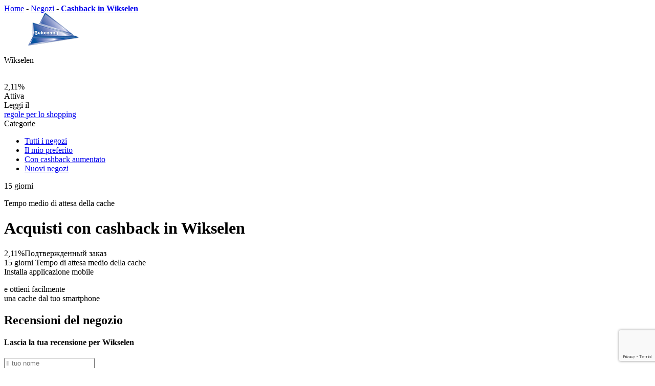

--- FILE ---
content_type: text/html; charset=UTF-8
request_url: https://yamaneta.com/it/shops/wikselen
body_size: 9564
content:

    <!DOCTYPE html>
    <html lang="it-IT" xmlns="http://www.w3.org/1999/html">
    <head>
        <meta charset="UTF-8"/>
        <meta http-equiv="x-ua-compatible" content="ie=edge">
        <meta name="viewport" content="width=device-width, initial-scale=1">
        <meta name="theme-color" content="#5858d7"/>
        <meta name="yandex-verification" content="2220275218276db6" />
        <meta name="8b4bee29acad515" content="292396e509976a5e423972c572cb06da" />

        <title>Cashback in Wikselen 2,11% | Yamaneta</title>

        <link rel="chrome-webstore-item" href="https://chrome.google.com/webstore/detail/filngkjpmpaglfkcenjiljkmeajoaiff">
        <link rel="apple-touch-icon" href="/apple-touch-icon.png">
        <link rel="shortcut icon" type="image/x-icon"
              href="/favicon.svg">
        <link rel="icon" type="image/x-icon" href="/favicon.svg">

        
        <meta name="csrf-param" content="_csrf">
    <meta name="csrf-token" content="MITJw25FUe5qiDsy4tfmuZXwbODM_CAju9mM8QeOWPBU5fmRAi8U3jm6DEO4g57P_YUqloCSaEzjgLm3RbppxA==">

            <script async src="https://pagead2.googlesyndication.com/pagead/js/adsbygoogle.js?client=ca-pub-7649038833153760" crossorigin="anonymous"></script>

<!-- Google Tag Manager -->
<noscript>
    <iframe src="//www.googletagmanager.com/ns.html?id=GTM-5SWZRGW" height="0" width="0" style="display:none;visibility:hidden"></iframe>
</noscript>
<script>(function (w, d, s, l, i) {
        w[l] = w[l] || [];
        w[l].push({
            'gtm.start': new Date().getTime(), event: 'gtm.js'
        });
        var f = d.getElementsByTagName(s)[0],
            j = d.createElement(s), dl = l != 'dataLayer' ? '&l=' + l : '';
        j.async = true;
        j.src =
            '//www.googletagmanager.com/gtm.js?id=' + i + dl;
        f.parentNode.insertBefore(j, f);
    })(window, document, 'script', 'dataLayer', 'GTM-5SWZRGW');</script>
<!-- End Google Tag Manager -->
    <!-- Hotjar Tracking Code for https://yamaneta.com/ -->
    <script>
        (function(h,o,t,j,a,r){
            h.hj=h.hj||function(){(h.hj.q=h.hj.q||[]).push(arguments)};
            h._hjSettings={hjid:2939370,hjsv:6};
            a=o.getElementsByTagName('head')[0];
            r=o.createElement('script');r.async=1;
            r.src=t+h._hjSettings.hjid+j+h._hjSettings.hjsv;
            a.appendChild(r);
        })(window,document,'https://static.hotjar.com/c/hotjar-','.js?sv=');
    </script>

        <meta name="keywords" content="">
<meta name="description" content="Ottenere il cashback 2,11% sul vostro ordine Wikselen con Yamaneta: tassi più alti e prelievo facile - cashback da Wikselen">
<link href="https://yamaneta.com/shops/wikselen" rel="alternate" hreflang="x-default">
<link href="https://yamaneta.com/shops/wikselen" rel="alternate" hreflang="en">
<link href="https://yamaneta.com/de/shops/wikselen" rel="alternate" hreflang="de">
<link href="https://yamaneta.com/de-at/shops/wikselen" rel="alternate" hreflang="de-at">
<link href="https://yamaneta.com/de-ch/shops/wikselen" rel="alternate" hreflang="de-ch">
<link href="https://yamaneta.com/da/shops/wikselen" rel="alternate" hreflang="da">
<link href="https://yamaneta.com/fi/shops/wikselen" rel="alternate" hreflang="fi">
<link href="https://yamaneta.com/hu/shops/wikselen" rel="alternate" hreflang="hu">
<link href="https://yamaneta.com/fr/shops/wikselen" rel="alternate" hreflang="fr">
<link href="https://yamaneta.com/fr-be/shops/wikselen" rel="alternate" hreflang="fr-be">
<link href="https://yamaneta.com/es/shops/wikselen" rel="alternate" hreflang="es">
<link href="https://yamaneta.com/sv/shops/wikselen" rel="alternate" hreflang="sv">
<link href="https://yamaneta.com/pt/shops/wikselen" rel="alternate" hreflang="pt">
<link href="https://yamaneta.com/it/shops/wikselen" rel="alternate" hreflang="it">
<link href="https://yamaneta.com/pl/shops/wikselen" rel="alternate" hreflang="pl">
<link href="https://yamaneta.com/cs/shops/wikselen" rel="alternate" hreflang="cs">
<link href="/assets/74b439ce/css/tooltipster.bundle.min.css?v=1539897209" rel="stylesheet" async="async">
<link href="/css/all.css?v=1762795209" rel="stylesheet">
<link href="/assets/7a83183/css/star-rating.min.css?v=1674746875" rel="stylesheet">
<link href="/assets/3ff3580/css/kv-widgets.min.css?v=1539901042" rel="stylesheet">
<script>window.rating_f6a09f51 = {"step":1,"size":"sm","showClear":false,"showCaption":false,"language":"it"};
</script>    </head>
    <body class="shop-page it-IT">
    
    
    <div class="wrap clearfix wrap-m">
        <div class="container container--wrap container--shop">
            <div class="pathway" itemscope="" itemtype="http://schema.org/BreadcrumbList">
         <span itemprop="itemListElement" itemscope itemtype="http://schema.org/ListItem">
            <a class="pathway-item" href="/" itemprop="item"><span itemprop="name">Home</span></a>
            <meta itemprop="position" content="1" />
         </span>
         <span class="pathway-separator">-</span>

         <span itemprop="itemListElement" itemscope itemtype="http://schema.org/ListItem">
            <a class="pathway-item" href="/it/shops" itemprop="item"><span itemprop="name">Negozi</span></a>
            <meta itemprop="position" content="1" />
         </span>
         <span class="pathway-separator">-</span>

         <strong itemprop="itemListElement" itemscope itemtype="http://schema.org/ListItem">
            <a class="pathway-item pathway-item--last" href="https://yamaneta.com/it/shops/wikselen" itemprop="item"><span itemprop="name">Cashback in Wikselen</span></a>
            <meta itemprop="position" content="2" />
         </strong>
</div>                <div class="row">
        <div class="sidebar col-lg-5 col-md-5 col-xs-20 col-sm-20">
            <div data-min-desktop="4" data-min-tablet="3" data-min-mobile="1">
                <div id="fixblock" class="shops-item bdrs bg-w mb-b clearfix">
                    <span class="favorites">
                        <span class="icon icon--small icon--favorites"></span>
                    </span>
                    <span class="favorites "
                          data-id="867" data-path="/it/favorite/toggle?id=867">
                    <span class="icon icon--small icon--favorites "></span>
                    </span>
                                        <span class="shops-item-logo shops-item-link">
                        <img class="shops-item-img" src="https://yamaneta.com/offers/wilselend.gif" alt="Cash Back Wikselen">                        <p class="text-name">Wikselen</p>
                    </span>

                    <div class="shops-item-value">
                        <div class="shops-item-value-wrap">
                            <div class="title" style="opacity: 0">
                                <span class="text">Cashback fino a</span>
                            </div>
                            <div class="val-wrap">
                                <span class="val">2,11%</span>
                            </div>
                                                    </div>
                    </div>
                    <div class="active-bl">
                                                    <a class="button button--big button--green button--withdrawal popup-link" data-target="popup-register">Attiva</a>                        
                        <div class="b-shop-link">
                            Leggi il                            <br>
                            <a href="/it/info/rules" rel="noopener" target="_blank">regole per lo shopping</a>                        </div>
                    </div>
                </div>

                <div class="cashback-time-wrap cashback-time-wrap--top hide-mobile hide-tablet">
                    <div class="row">
                        <div class="col-lg-20 col-md-20 col-xs-20 col-sm-10 hide-tablet">
                            <div class="categories bdrs bg-w sh-g mb hide-mobile ">
                                <div class="categories-title">
                                    <span class="icon icon--medium icon--categories-menu"></span>
                                    <span class="text">Categorie</span>
                                </div>

                                <div class="categories-list">
                                    <div class="categories-list-section categories-list-section categories-list-section--1"><ul class="list"><li class="list-item"><a href="/it/shops" class="list-link"><span class="icon icon--small icon--categories icon--categories--all"></span>
<span class="text">Tutti i negozi</span></a></li>
<li class="list-item"><a href="/it/shops/favorites" class="list-link"><span class="icon icon--small icon--categories icon--categories--favorites"></span>
<span class="text">Il mio preferito</span></a></li>
<li class="list-item"><a href="/it/shops/category/extra-cashback" class="list-link"><span class="icon icon--small icon--categories icon--categories--higher-cashback"></span>
<span class="text">Con cashback aumentato</span></a></li>
<li class="list-item"><a href="/it/shops/newest" class="list-link"><span class="icon icon--small icon--categories icon--categories--new"></span>
<span class="text">Nuovi negozi</span></a></li></ul></div>                                                                                                        </div>
                            </div>
                        </div>
                                                    <div class="col-lg-20 col-md-20 col-xs-20 col-sm-10">
                                <div class="cashback-time bdrs mb bd">
                                    <span class="icon icon--medium icon--calendar--dark"></span>

                                    <p class="days">
                                        <span class="num">15</span>
                                        <span class="small">
                                        giorni                                            <a class="tooltip"
                                               title="This time is necessary for the store to make sure<br> that the order is received and non ci sarà<br> ritorno. Spesso il cashback viene confermato prima.">
                                            <span class="icon icon--medium icon--info--grey"></span>
                                        </a>
                                    </span>
                                    </p>

                                    <p class="info">
                                        Tempo medio di attesa della cache <span></span>                                    </p>
                                </div>
                            </div>
                        
                                            </div>
                </div>
            </div>
        </div>
        <div class="content col-lg-15 col-md-15 col-xs-20 col-sm-20 fl_r">
            <div class="shop-info bdrs block mb-b clearfix bg-w sh-g">

                <h1 class="page-title">
                    Acquisti con cashback in Wikselen                </h1>

                <div class="shop-info-item"><div class="data"><span class="val rates-val">2,11%</span><span class="title">Подтвержденный заказ</span></div></div>                
                                    <div class="shop-info-item check-tablet check-mobile">
                        <div class="data">
                            <span class="val">15 giorni</span>
                            <span class="title">
                            Tempo di attesa medio della cache                        </span>
                        </div>
                    </div>
                                

            </div>
        </div>

        <div class="content col-lg-15 col-md-15 col-xs-20 col-sm-20 fl_r">

            
                        
<div class="mobile-app mobile-app--main block bdrs bg-bl sh-bl">
    <div class="mobile-app-bg">
        <div class="mobile-app-title block-title">
            Installa applicazione mobile        </div>
        <p class="mobile-app-info">
            e ottieni facilmente<br> una cache dal tuo smartphone        </p>
        <a href="https://play.google.com/store/apps/details?id=ru.yamaneta2.android" rel="nofollow" target = '_blank' class="mobile-app-link mobile-app-link--playmarket"></a>
        <span class="links-link mobile-app-link mobile-app-link--appstore--soon"></span>
    </div>
    <div class="mobile-app-image"></div>
    <span class="close">
        <span class="icon icon--small icon--close" id="installAppBanner"></span>
    </span>
</div>

                        <div class="shops block block-items-list"><h2 class="h2 shops-title block-title">Recensioni del negozio</h2></div>
<div class="review-form bdrs bg-w sh-g mb clearfix">
    <form id="marketplace-review-form" action="/it/shops/wikselen" method="post">
<input type="hidden" name="_csrf" value="MITJw25FUe5qiDsy4tfmuZXwbODM_CAju9mM8QeOWPBU5fmRAi8U3jm6DEO4g57P_YUqloCSaEzjgLm3RbppxA==">    <h4>
        Lascia la tua recensione per Wikselen    </h4>
    <div class="form-section">
        <div class="form-item">
            <div class="form-item field-marketplace-reviewform-name required">
<span class="label"></span>
<input type="text" id="marketplace-reviewform-name" class="input--text" name="ReviewForm[name]" placeholder="Il tuo nome" aria-required="true">
<span class="error"></span>
</div>        </div>
        <div class="form-item">
            <div class="form-item field-marketplace-reviewform-message required">
<span class="label"></span>
<textarea id="marketplace-reviewform-message" class="input--text" name="ReviewForm[message]" placeholder="Lascia la tua recensione" aria-required="true"></textarea>
<span class="error"></span>
</div>        </div>
        <div class="form-item">
            <label class="rating-label">Condividi la tua opinione sul negozio</label>
            <input type="text" id="reviewform-rate" class="rating-loading" name="ReviewForm[rate]" value="3" data-krajee-rating="rating_f6a09f51">        </div>

        <div id="marketplace-review-form_captcha" class="hide field-reviewform-recaptcha required">
<span class="label"></span>
<input type="hidden" id="reviewform-recaptcha" name="ReviewForm[reCaptcha]"><div id="reviewform-recaptcha-recaptcha-marketplace-review-form" class="g-recaptcha recaptcha-block" data-sitekey="6Le_IM0UAAAAAM8NStDHeEus2WdWAZMM7zxRwALi" data-input-id="reviewform-recaptcha" data-form-id="marketplace-review-form"></div>

</div>
        <button type="submit" class="button button--medium button--yellow">
            <span class="text">Invia</span>
        </button>
    </div>
    </form></div>
            <div class="shops block block-items-list">
                <div class="h2 shops-title block-title">
                    Negozi simili                </div>

                <div class="row slider" data-min-desktop="3" data-min-tablet="3" data-min-mobile="1">
                    
    

<div class="slide col-lg-p33 col-md-p33 col-sm-p33 col-xs-20">
    <a href="/it/shops/aliexpress" class="shops-item bdrs bg-w sh-g mb">
    <span class="favorites "  data-id="13" data-path="/it/favorite/toggle?id=13">
        <span class="icon icon--small icon--favorites "></span>
    </span>
                    <span class="label label--top">
                <span class="label-text">in alto</span>
            </span>
                <span class="shops-item-logo shops-item-link">
            <img src="/offers/61645e9952ea8.png" alt="" class="shops-item-img">
            <p class="text-name">AliExpress</p>
        </span>

        <div class="shops-item-value">
            <div class="shops-item-value-wrap">
                <div class="title">
                    <span class="text">
                        Cashback fino a                    </span>
                </div>
                <div class="val-wrap">
                    <span class="val">10%</span>
                                    </div>
            </div>
        </div>
    </a>
</div>

    

<div class="slide col-lg-p33 col-md-p33 col-sm-p33 col-xs-20">
    <a href="/it/shops/banggood" class="shops-item bdrs bg-w sh-g mb">
    <span class="favorites "  data-id="10" data-path="/it/favorite/toggle?id=10">
        <span class="icon icon--small icon--favorites "></span>
    </span>
                <span class="shops-item-logo shops-item-link">
            <img src="/offers/banggood196_63.jpg" alt="" class="shops-item-img">
            <p class="text-name">Banggood</p>
        </span>

        <div class="shops-item-value">
            <div class="shops-item-value-wrap">
                <div class="title">
                    <span class="text">
                        Cashback                    </span>
                </div>
                <div class="val-wrap">
                    <span class="val">3%</span>
                                    </div>
            </div>
        </div>
    </a>
</div>

    

<div class="slide col-lg-p33 col-md-p33 col-sm-p33 col-xs-20">
    <a href="/it/shops/gearbest" class="shops-item bdrs bg-w sh-g mb">
    <span class="favorites "  data-id="3" data-path="/it/favorite/toggle?id=3">
        <span class="icon icon--small icon--favorites "></span>
    </span>
                <span class="shops-item-logo shops-item-link">
            <img src="/offers/gearbest196_63.jpg" alt="" class="shops-item-img">
            <p class="text-name">GearBest</p>
        </span>

        <div class="shops-item-value">
            <div class="shops-item-value-wrap">
                <div class="title">
                    <span class="text">
                        Cashback fino a                    </span>
                </div>
                <div class="val-wrap">
                    <span class="val">2,5%</span>
                                    </div>
            </div>
        </div>
    </a>
</div>

                </div>
            </div>
        </div>
    </div>

    <div id="colophon"></div>

        </div>
        <div class="footer-empty"></div>
    </div>


    <header class="header">
    <div class="header-alert">«At the moment we are experiencing difficulties with payments to PayPal, we will fix the problem in the near future» </div>
        <div class="container">
        <a href="/it" class="logo">
            <img src="/img/logo.svg" alt="Yamaneta" class="logo-img">
        </a>
                    <form action="/it/search" class="search search-m" id="search">
                <label for="header-search-input" class="search-label">
                    Cerca                </label>
                <input type="text" class="search-input" id="query" placeholder="Cerca nel negozio"
                       autocomplete="off">
                <button type="submit" class="search-submit">
                    <span class="icon icon--small icon--search"></span>
                    Trova                </button>
                <div class="search-categories">
                    <span class="search-categories-link">Categorie</span>

                    <div class="search-categories-list bg-w bdrs sh-g">
                        <ul class="list"><li class="list-item"><a href="/it/shops/category/clothes-shoes" class="list-link"><span class="icon icon--small icon--categories icon--categories--clothes-shoes"></span>
<span class="text">Vestiti e scarpe</span></a></li>
<li class="list-item"><a href="/it/shops/category/health-beauty" class="list-link"><span class="icon icon--small icon--categories icon--categories--health-beauty"></span>
<span class="text">Salute e bellezza</span></a></li>
<li class="list-item"><a href="/it/shops/category/electronics" class="list-link"><span class="icon icon--small icon--categories icon--categories--tech"></span>
<span class="text">Elettronica e tecnologia</span></a></li>
<li class="list-item"><a href="/it/shops/category/travels" class="list-link"><span class="icon icon--small icon--categories icon--categories--travel"></span>
<span class="text">Viaggi</span></a></li>
<li class="list-item"><a href="/it/shops/category/housing" class="list-link"><span class="icon icon--small icon--categories icon--categories--home"></span>
<span class="text">Alloggio</span></a></li>
<li class="list-item"><a href="/it/shops/category/entertainment" class="list-link"><span class="icon icon--small icon--categories icon--categories--entertainment"></span>
<span class="text">Intrattenimento</span></a></li>
<li class="list-item"><a href="/it/shops/category/services" class="list-link"><span class="icon icon--small icon--categories icon--categories--services"></span>
<span class="text">I servizi</span></a></li></ul><ul class="list"><li class="list-item"><a href="/it/shops/category/insurance-finance" class="list-link"><span class="icon icon--small icon--categories icon--categories--foreign"></span>
<span class="text">Assicurazioni e finanza</span></a></li>
<li class="list-item"><a href="/it/shops/category/chinese-shops" class="list-link"><span class="icon icon--small icon--categories icon--categories--chines"></span>
<span class="text">Negozi cinesi</span></a></li>
<li class="list-item"><a href="/it/shops/category/inostrannye-magaziny" class="list-link"><span class="icon icon--small icon--categories icon--categories--foreign"></span>
<span class="text">Negozi esteri</span></a></li>
<li class="list-item"><a href="/it/shops" class="list-link"><span class="icon icon--small icon--categories icon--categories--all"></span>
<span class="text">Tutti i negozi</span></a></li>
<li class="list-item"><a href="/it/shops/favorites" class="list-link"><span class="icon icon--small icon--categories icon--categories--favorites"></span>
<span class="text">Il mio preferito</span></a></li>
<li class="list-item"><a href="/it/shops/category/extra-cashback" class="list-link"><span class="icon icon--small icon--categories icon--categories--higher-cashback"></span>
<span class="text">Con cashback aumentato</span></a></li>
<li class="list-item"><a href="/it/shops/newest" class="list-link"><span class="icon icon--small icon--categories icon--categories--new"></span>
<span class="text">Nuovi negozi</span></a></li></ul>                    </div>
                </div>
                <div class="dropdown">
                    <ul class="dropdown-list ajax_search">
                        <li class="empty-search"></li>
                    </ul>
                </div>
            </form>
                    
        
        <div class="login language-selector">
            <div class="info"><span class="icon icon--medium icon--flag">it</span></div>
            <div class="language-selector-list bg-w bdrs sh-g"><ul class="list"><li><a href="/cs/shops/wikselen" data-code="cs-CZ" class="list-link change-lang-link"><span class="icon icon--small icon--flag">cs</span><span class="text">Čeština</span></a></li><li><a href="/da/shops/wikselen" data-code="da-DK" class="list-link change-lang-link"><span class="icon icon--small icon--flag">da</span><span class="text">Dansk</span></a></li><li><a href="/de/shops/wikselen" data-code="de-DE" class="list-link change-lang-link"><span class="icon icon--small icon--flag">de</span><span class="text">Deutsch</span></a></li><li><a href="/de-at/shops/wikselen" data-code="de-AT" class="list-link change-lang-link"><span class="icon icon--small icon--flag">de</span><span class="text">Deutsch (Österreich)</span></a></li><li><a href="/de-ch/shops/wikselen" data-code="de-CH" class="list-link change-lang-link"><span class="icon icon--small icon--flag">de</span><span class="text">Deutsch (Schweiz)</span></a></li><li><a href="/shops/wikselen" data-code="en-US" class="list-link change-lang-link"><span class="icon icon--small icon--flag">en</span><span class="text">English</span></a></li><li><a href="/es/shops/wikselen" data-code="es-ES" class="list-link change-lang-link"><span class="icon icon--small icon--flag">es</span><span class="text">Español</span></a></li><li><a href="/fi/shops/wikselen" data-code="fi-FI" class="list-link change-lang-link"><span class="icon icon--small icon--flag">fi</span><span class="text">Suomi</span></a></li><li><a href="/fr/shops/wikselen" data-code="fr-FR" class="list-link change-lang-link"><span class="icon icon--small icon--flag">fr</span><span class="text">Français</span></a></li><li><a href="/fr-be/shops/wikselen" data-code="fr-BE" class="list-link change-lang-link"><span class="icon icon--small icon--flag">fr</span><span class="text">Français (Belgique)</span></a></li><li><a href="/hu/shops/wikselen" data-code="hu-HU" class="list-link change-lang-link"><span class="icon icon--small icon--flag">hu</span><span class="text">Magyar</span></a></li><li><a href="/pl/shops/wikselen" data-code="pl-PL" class="list-link change-lang-link"><span class="icon icon--small icon--flag">pl</span><span class="text">Polski</span></a></li><li><a href="/pt/shops/wikselen" data-code="pt-PT" class="list-link change-lang-link"><span class="icon icon--small icon--flag">pt</span><span class="text">Português</span></a></li><li><a href="/sv/shops/wikselen" data-code="sv-SE" class="list-link change-lang-link"><span class="icon icon--small icon--flag">sv</span><span class="text">Svenska</span></a></li></ul></div>
        </div>
             <div class="login login--unlogged">
    <a class="login-link login-link--login popup-link" data-target="popup-login">
        <span class="icon icon--xs icon--login"></span>
        <span class="text">Accedi</span>
    </a>
    <a class="login-link login-link--register popup-link" data-target="popup-register">
        <span class="icon icon--xs icon--register"></span>
        <span class="text">Iscriviti</span>
    </a>
</div>

    </div>
</header>

            
<footer class="footer clearfix">
    <div class="footer-inner container">
        <div class="footer-top clearfix">


            <div class="footer-links">
                <a href="/" class="logo">
                    <img src="/img/logo.svg" alt="Yamaneta" class="logo-img">
                </a>
                <a href="/it/shops" class="catalog-link">
                    Catalogo negozio                </a>
            </div>

            <ul class="nav"><li class="nav-item"><a href="/it/dashboard/application" class="nav-item-link">App mobile</a></li>
<li class="nav-item"><a href="/it/faq" class="nav-item-link">Aiuto / Domande frequenti</a></li>
<li class="nav-item"><a href="/it/info/agreement" class="nav-item-link">Accordo per gli utenti</a></li>
<li class="nav-item"><a href="/it/info/confidential" class="nav-item-link">Informativa sulla privacy</a></li>
<li class="nav-item"><a href="/it/info/howto" class="nav-item-link">Come funziona il cashback</a></li>
<li class="nav-item"><a href="/it/info/rules" class="nav-item-link">Regole di acquisto</a></li>
<li class="nav-item"><a href="/it/info/loyalty" class="nav-item-link">Programma fedeltà</a></li>
<li class="nav-item"><a href="https://tracking.yamaneta.com/" class="nav-item-link" target="_blank">Tracciamento pacchi</a></li></ul>
            <div class="mobile-app">
                <span class="mobile-app-title title">
                    Installa la nostra applicazione mobile                </span>

                <div class="mobile-app-links">
                    <a href="https://play.google.com/store/apps/details?id=ru.yamaneta2.android" rel="nofollow" target = 'blank' class="mobile-app-link mobile-app-link--small mobile-app-link--playmarket"></a>
                    <span class="mobile-app-link mobile-app-link--small mobile-app-link--appstore--soon"></span>
                </div>
            </div>

        </div>
        <div class="footer-bot clearfix">
            <div class="copy title">© 2015 - 2026 «Yamaneta» — <span>servizio di cashback sicuro</span></div>
            <div class="withdrawal">
                <span class="withdrawal-title title payment-methods">Metodi di pagamento</span><div class="withdrawal-methods-wrap"><i class="icon--payments icon--payments--paypal"></i></div><div class="withdrawal-methods-wrap"><i class="icon--payments icon--payments--visa"></i></div><div class="withdrawal-methods-wrap"><i class="icon--payments icon--payments--mastercard"></i></div><div class="withdrawal-methods-wrap"><i class="icon--payments icon--payments--payoneer"></i></div>            </div>
        </div>
    </div>
</footer>

            

    <div class="popup-wrap popup-register  popup-login" id="popup-register">
    <div class="popup-overlay"></div>
    <div class="popup-content">
        <span class="popup-close icon icon--small icon--close--black"></span>
        <div class="info">

            <div class="title">
                Benvenuto in                <span class="highlight">Ya</span>maneta
            </div>
            <p class="text">
                Yamaneta è il modo più semplice per risparmiare sugli acquisti online            </p>
            <div class="payment">
                <span class="withdrawal-title title payment-methods">Metodi di pagamento</span><div class="withdrawal-methods-wrap"><i class="icon--payments icon--payments--paypal"></i></div><div class="withdrawal-methods-wrap"><i class="icon--payments icon--payments--visa"></i></div><div class="withdrawal-methods-wrap"><i class="icon--payments icon--payments--mastercard"></i></div><div class="withdrawal-methods-wrap"><i class="icon--payments icon--payments--payoneer"></i></div>            </div>
        </div>
        <div class="form">
            <span class="logo">
                <div class="title"><span class="highlight">Ya</span>maneta</div>
            </span>

            <form id="w0" class="popup-form form-register form-login bdrs bg-w sh-g clearfix" action="/it/auth/sign-up?via=popup" method="post">
<input type="hidden" name="_csrf" value="MITJw25FUe5qiDsy4tfmuZXwbODM_CAju9mM8QeOWPBU5fmRAi8U3jm6DEO4g57P_YUqloCSaEzjgLm3RbppxA==">                <p class="info-text">
                    Registrati per ricevere un cashback fino a                    <span class="num">35%</span> dei tuoi acquisti                </p>

                <div class="form-section">
                    <div class="form-item">
                        <div class="form-group field-register-email required">
<label class="label" for="register-email">E-mail</label>
<input type="text" id="register-email" class="input--text" name="SignUpForm[email]" placeholder="E-mail" aria-required="true">
<div class="help-block"></div>

</div>                    </div>
                    <div class="form-item">
                        <div class="form-group field-register-pass required">
<label class="label" for="register-pass">Password</label>
<input type="password" id="register-pass" class="input--text" name="SignUpForm[password]" placeholder="Password" aria-required="true">
<div class="help-block"></div>

</div>                    </div>
                    <div class="form-group field-signupform-recaptcha required">

<input type="hidden" id="signupform-recaptcha" name="SignUpForm[reCaptcha]">

<div class="help-block"></div>
</div>
                    <button type="submit" class="button button--medium button--yellow">
                        <span class="text">Iscriviti</span>
                    </button>

                    <a class="button button--xs button--bordered--grey popup-link" data-target="popup-login">
                        <span class="text">Accedi</span>
                    </a>
                </div>
            </form>
            <div class="socials">
                <span class="socials-title">Registrazione tramite social network:</span>
                <div class="socials-list">
                    <div id="w1" class="social-enter center-align"><div class="socials-list"><a class="socials-list-link icon icon--settings icon--settings--popup icon--settings--facebook" href="/it/auth/social?authclient=facebook" data-popup-width="880" data-popup-height="520"></a><a class="socials-list-link icon icon--settings icon--settings--popup icon--settings--google-plus" href="/it/auth/social?authclient=google" data-popup-width="880" data-popup-height="520"></a></div></div>                </div>
            </div>
            <p class="tip">
                This site is protected by reCAPTCHA and the Google
                <a href="https://policies.google.com/privacy">Privacy Policy</a> and
                <a href="https://policies.google.com/terms">Terms of Service</a> apply.
                <br>

                Entrando, accetti il ​​nostro<br>
                <a href="/it/info/confidential" target="_blank" rel="noopener">Informativa sulla privacy</a>
            </p>
        </div>
    </div>
</div>
<div class="popup-wrap popup-register popup-login" id="popup-login">
    <div class="popup-overlay"></div>
    <div class="popup-content">
        <span class="popup-close icon icon--small icon--close--black"></span>
        <div class="info">

            <div class="title">
                Benvenuto in                <span class="highlight">Ya</span>maneta
            </div>
            <p class="text">
                Yamaneta è il modo più semplice per risparmiare sugli acquisti online            </p>
            <div class="payment">
                <span class="withdrawal-title title payment-methods">Metodi di pagamento</span><div class="withdrawal-methods-wrap"><i class="icon--payments icon--payments--paypal"></i></div><div class="withdrawal-methods-wrap"><i class="icon--payments icon--payments--visa"></i></div><div class="withdrawal-methods-wrap"><i class="icon--payments icon--payments--mastercard"></i></div><div class="withdrawal-methods-wrap"><i class="icon--payments icon--payments--payoneer"></i></div>            </div>
        </div>
        <div class="form">
            <span class="logo">
                <div class="title"><span class="highlight">Ya</span>maneta</div>
            </span>

                <form id="w2" class="popup-form form-register form-login bdrs bg-w sh-g clearfix" action="/it/auth/login" method="post">
<input type="hidden" name="_csrf" value="MITJw25FUe5qiDsy4tfmuZXwbODM_CAju9mM8QeOWPBU5fmRAi8U3jm6DEO4g57P_YUqloCSaEzjgLm3RbppxA==">                <p class="info-text">
                    Accedi per ricevere il tuo cashback fino a                    <span class="num">35%</span> dei tuoi acquisti                </p>

                <div class="form-section">
                    <div class="form-item">
                        <div class="form-group field-login-email required">
<label class="label" for="login-email">E-mail</label>
<input type="text" id="login-email" class="input--text" name="LoginForm[email]" placeholder="E-mail" aria-required="true">
<div class="help-block"></div>

</div>                    </div>
                    <div class="form-item">
                        <div class="form-group field-login-pass required">
<label class="label" for="login-pass">Password</label>
<input type="password" id="login-pass" class="input--text" name="LoginForm[password]" placeholder="Password" aria-required="true">
<div class="help-block"></div>

</div>                    </div>

                    <a data-target="popup-password-reset-token" class="forget bordered-link popup-link">
                        <span class="icon icon--small icon--forget"></span>
                        <span class="text">Hai dimenticato la password?</span>
                    </a>

                    <button type="submit" class="button button--medium button--yellow">
                        <span class="text">Accedi al sito</span>
                    </button>

                    <a class="button button--xs button--bordered--grey popup-link" data-target="popup-register">
                        <span class="text">Iscriviti</span>
                    </a>
                </div>
            </form>
            <div class="socials">
                <span class="socials-title">Entra tramite social network:</span>
                <div class="socials-list">
                    <div id="w3" class="social-enter center-align"><div class="socials-list"><a class="socials-list-link icon icon--settings icon--settings--popup icon--settings--facebook" href="/it/auth/social?authclient=facebook" data-popup-width="880" data-popup-height="520"></a><a class="socials-list-link icon icon--settings icon--settings--popup icon--settings--google-plus" href="/it/auth/social?authclient=google" data-popup-width="880" data-popup-height="520"></a></div></div>                </div>
            </div>
            <p class="tip">
                Entrando, accetti il ​​nostro<br>
                <a href="/it/info/confidential" target="_blank" rel="noopener">Informativa sulla privacy</a>
            </p>
        </div>
    </div>
</div><div class="popup-wrap popup-register" id="popup-password-reset-token">
    <div class="popup-overlay"></div>
    <div class="popup-content">
        <span class="popup-close icon icon--small icon--close--black"></span>
        <div class="info">

            <div class="title">
                Benvenuto in                <span class="highlight">Ya</span>maneta
            </div>
            <p class="text">
                Yamaneta è il modo più semplice per risparmiare sugli acquisti online            </p>
            <div class="payment">
                <span class="withdrawal-title title payment-methods">Metodi di pagamento</span><div class="withdrawal-methods-wrap"><i class="icon--payments icon--payments--paypal"></i></div><div class="withdrawal-methods-wrap"><i class="icon--payments icon--payments--visa"></i></div><div class="withdrawal-methods-wrap"><i class="icon--payments icon--payments--mastercard"></i></div><div class="withdrawal-methods-wrap"><i class="icon--payments icon--payments--payoneer"></i></div>            </div>
        </div>
        <div class="form">
            <span class="logo">
                <div class="title"><span class="highlight">Ya</span>maneta</div>
            </span>

            <form id="w4" class="popup-form form-register form-login bdrs bg-w sh-g clearfix" action="/it/auth/request-password-reset-token" method="post">
<input type="hidden" name="_csrf" value="MITJw25FUe5qiDsy4tfmuZXwbODM_CAju9mM8QeOWPBU5fmRAi8U3jm6DEO4g57P_YUqloCSaEzjgLm3RbppxA==">                <p class="info-text">
                    Per ripristinare la password, inserisci l'indirizzo email che hai specificato in fase di registrazione                </p>

                <div class="form-section">
                    <div class="form-item">
                        <div class="form-group field-passwordresetrequestform-email required">
<label class="label" for="passwordresetrequestform-email">E-mail</label>
<input type="text" id="passwordresetrequestform-email" class="input--text" name="PasswordResetRequestForm[email]" placeholder="E-mail" aria-required="true">
<div class="help-block"></div>

</div>                    </div>


                    <button type="submit" class="button button--medium button--yellow">
                        <span class="text">Ripristina</span>
                    </button>

                    <a class="button button--xs button--bordered--grey popup-link" data-target="popup-login">
                        <span class="text">Accedi</span>
                    </a>
                </div>
            </form>
            <div class="socials">
                <span class="socials-title">Entra tramite social network:</span>
                <div class="socials-list">
                    <div id="w5" class="social-enter center-align"><div class="socials-list"><a class="socials-list-link icon icon--settings icon--settings--popup icon--settings--facebook" href="/it/auth/social?authclient=facebook" data-popup-width="880" data-popup-height="520"></a><a class="socials-list-link icon icon--settings icon--settings--popup icon--settings--google-plus" href="/it/auth/social?authclient=google" data-popup-width="880" data-popup-height="520"></a></div></div>                </div>
            </div>
            <p class="tip">
                Entrando, accetti il ​​nostro<br>
                <a href="/it/info/confidential" target="_blank" rel="noopener">Informativa sulla privacy</a>
            </p>
        </div>
    </div>
</div>                <script src="//www.google.com/recaptcha/api.js?hl=it&amp;render=explicit&amp;onload=recaptchaOnloadCallback" async defer></script>
<script src="//www.google.com/recaptcha/api.js?render=6Lc1TMwUAAAAAHOb1P0JcJJuv0qfqMt-yASAxy1H"></script>
<script src="/js/jquery.js"></script>
<script src="/assets/74b439ce/js/tooltipster.bundle.min.js?v=1539897209"></script>
<script src="/js/frontend-extension.js?v=1545862996"></script>
<script src="/js/frontend-plugin.js?v=1677234725"></script>
<script src="/js/scripts.js?v=1717762894"></script>
<script src="/js/favorite.js?v=1714463133"></script>
<script src="/js/search.js?v=1714463133"></script>
<script src="/js/share.js?v=1522755668"></script>
<script src="/js/marketplace.js?v=1688408056"></script>
<script src="/assets/3b389901/js.cookie.js?v=1539897458"></script>
<script src="/assets/ca1961d8/yii.js?v=1539897147"></script>
<script src="/assets/ca1961d8/yii.validation.js?v=1539897147"></script>
<script src="/assets/7a83183/js/star-rating.min.js?v=1674746875"></script>
<script src="/assets/7a83183/js/locales/it.js?v=1674746875"></script>
<script src="/assets/3ff3580/js/kv-widgets.min.js?v=1539901042"></script>
<script src="/assets/ca1961d8/yii.activeForm.js?v=1539897147"></script>
<script src="/assets/da9bd9a8/authchoice.js?v=1539897456"></script>
<script>function recaptchaOnloadCallback() {
    "use strict";
    jQuery(".g-recaptcha").each(function () {
        const reCaptcha = jQuery(this);
        if (reCaptcha.data("recaptcha-client-id") === undefined) {
            const recaptchaClientId = grecaptcha.render(reCaptcha.attr("id"), {
                "callback": function (response) {
                    if (reCaptcha.data("form-id") !== "") {
                        jQuery("#" + reCaptcha.data("input-id"), "#" + reCaptcha.data("form-id")).val(response)
                            .trigger("change");
                    } else {
                        jQuery("#" + reCaptcha.data("input-id")).val(response).trigger("change");
                    }

                    if (reCaptcha.attr("data-callback")) {
                        eval("(" + reCaptcha.attr("data-callback") + ")(response)");
                    }
                },
                "expired-callback": function () {
                    if (reCaptcha.data("form-id") !== "") {
                        jQuery("#" + reCaptcha.data("input-id"), "#" + reCaptcha.data("form-id")).val("");
                    } else {
                        jQuery("#" + reCaptcha.data("input-id")).val("");
                    }

                    if (reCaptcha.attr("data-expired-callback")) {
                        eval("(" + reCaptcha.attr("data-expired-callback") + ")()");
                    }
                },
            });
            reCaptcha.data("recaptcha-client-id", recaptchaClientId);
        }
    });
}</script>
<script>jQuery(function ($) {
            $("#installAppBanner").click(function() {
            Cookies.set('installAppBanner', 1, {expires: 60});
        })
        // Show - Close Yamoney Tips
        $(document).ready(function() {
            var tipsYamoney = $('.yamoney-tips-title');
            var tips = $('.yamoney-tips');
            var tipsHide = $('.hideshow>span');
            var cookieName = "yaTips";
            tipsYamoney.on('click', function() {
                if (tips.hasClass('opened')) {
                    tips.removeClass('opened').slideUp(300);
                    $('.open-tips').removeClass('rotate180').addClass('rotate0');
                    tipsHide.text('Показать');
                    Cookies.set(cookieName, 0, {expires: 365});
                } else {
                    tips.addClass('opened').slideDown(600);
                    $('.open-tips').removeClass('rotate0').addClass('rotate180');
                    tipsHide.text('Скрыть');
                    Cookies.set(cookieName, 1, {expires: 365});
                }
            });
            $('.collapse-answers').on('click', function() {
                tips.removeClass('opened').slideUp(400);
                $('.open-tips').removeClass('rotate180').addClass('rotate0');
                tipsHide.text('Показать');
                Cookies.set(cookieName, 0, {expires: 365});
            });
        });
if (jQuery('#reviewform-rate').data('rating')) { jQuery('#reviewform-rate').rating('destroy'); }
jQuery('#reviewform-rate').rating(rating_f6a09f51);

jQuery('#marketplace-review-form').yiiActiveForm([{"id":"reviewform-name","name":"name","container":".field-marketplace-reviewform-name","input":"#marketplace-reviewform-name","error":".error","validateOnChange":false,"validateOnBlur":false,"validate":function (attribute, value, messages, deferred, $form) {yii.validation.required(value, messages, {"message":"Name non può essere vuoto."});yii.validation.string(value, messages, {"message":"Name deve essere una stringa.","max":255,"tooLong":"Name dovrebbe contenere al massimo 255 caratteri.","skipOnEmpty":1});}},{"id":"reviewform-message","name":"message","container":".field-marketplace-reviewform-message","input":"#marketplace-reviewform-message","error":".error","validateOnChange":false,"validateOnBlur":false,"validate":function (attribute, value, messages, deferred, $form) {yii.validation.required(value, messages, {"message":"Message non può essere vuoto."});yii.validation.string(value, messages, {"message":"Message deve essere una stringa.","max":1000,"tooLong":"Message dovrebbe contenere al massimo 1.000 caratteri.","skipOnEmpty":1});}},{"id":"reviewform-recaptcha","name":"reCaptcha","container":".field-reviewform-recaptcha","input":"#reviewform-recaptcha","error":".error","validateOnChange":false,"validateOnBlur":false,"validate":function (attribute, value, messages, deferred, $form) {yii.validation.required(value, messages, {"message":"Re Captcha non può essere vuoto."});if (!value) {
     messages.push("Re Captcha non può essere vuoto.");
}}}], {"errorCssClass":"invalid","successCssClass":"valid"});
"use strict";
grecaptcha.ready(function() {
    grecaptcha.execute("6Lc1TMwUAAAAAHOb1P0JcJJuv0qfqMt-yASAxy1H", {action: "register"}).then(function(token) {
        jQuery("#" + "signupform-recaptcha").val(token);

        const jsCallback = "";
        if (jsCallback) {
            eval("(" + jsCallback + ")(token)");
        }
    });
});
jQuery('#w0').yiiActiveForm([{"id":"signupform-email","name":"email","container":".field-register-email","input":"#register-email","validate":function (attribute, value, messages, deferred, $form) {yii.validation.string(value, messages, {"message":"Email deve essere una stringa.","max":200,"tooLong":"Email dovrebbe contenere al massimo 200 caratteri.","skipOnEmpty":1});value = yii.validation.trim($form, attribute, []);yii.validation.required(value, messages, {"message":"Inserisci la tua e-mail"});yii.validation.email(value, messages, {"pattern":/^[a-zA-Z0-9!#$%&'*+\/=?^_`{|}~-]+(?:\.[a-zA-Z0-9!#$%&'*+\/=?^_`{|}~-]+)*@(?:[a-zA-Z0-9](?:[a-zA-Z0-9-]*[a-zA-Z0-9])?\.)+[a-zA-Z0-9](?:[a-zA-Z0-9-]*[a-zA-Z0-9])?$/,"fullPattern":/^[^@]*<[a-zA-Z0-9!#$%&'*+\/=?^_`{|}~-]+(?:\.[a-zA-Z0-9!#$%&'*+\/=?^_`{|}~-]+)*@(?:[a-zA-Z0-9](?:[a-zA-Z0-9-]*[a-zA-Z0-9])?\.)+[a-zA-Z0-9](?:[a-zA-Z0-9-]*[a-zA-Z0-9])?>$/,"allowName":false,"message":"Formato e-mail non valido","enableIDN":false,"skipOnEmpty":1});}},{"id":"signupform-password","name":"password","container":".field-register-pass","input":"#register-pass","validate":function (attribute, value, messages, deferred, $form) {yii.validation.string(value, messages, {"message":"Minimo 6 simboli lungo","min":6,"tooShort":"Password dovrebbe contenere almeno 6 caratteri.","skipOnEmpty":1});yii.validation.required(value, messages, {"message":"Inserisci la tua password"});}},{"id":"signupform-recaptcha","name":"reCaptcha","container":".field-signupform-recaptcha","input":"#signupform-recaptcha","validate":function (attribute, value, messages, deferred, $form) {yii.validation.required(value, messages, {"message":"Conferma che non sei un bot."});}}], []);
jQuery('#w1').authchoice();
jQuery('#w2').yiiActiveForm([{"id":"loginform-email","name":"email","container":".field-login-email","input":"#login-email","validate":function (attribute, value, messages, deferred, $form) {value = yii.validation.trim($form, attribute, []);yii.validation.required(value, messages, {"message":"Devi specificare un indirizzo e-mail."});yii.validation.email(value, messages, {"pattern":/^[a-zA-Z0-9!#$%&'*+\/=?^_`{|}~-]+(?:\.[a-zA-Z0-9!#$%&'*+\/=?^_`{|}~-]+)*@(?:[a-zA-Z0-9](?:[a-zA-Z0-9-]*[a-zA-Z0-9])?\.)+[a-zA-Z0-9](?:[a-zA-Z0-9-]*[a-zA-Z0-9])?$/,"fullPattern":/^[^@]*<[a-zA-Z0-9!#$%&'*+\/=?^_`{|}~-]+(?:\.[a-zA-Z0-9!#$%&'*+\/=?^_`{|}~-]+)*@(?:[a-zA-Z0-9](?:[a-zA-Z0-9-]*[a-zA-Z0-9])?\.)+[a-zA-Z0-9](?:[a-zA-Z0-9-]*[a-zA-Z0-9])?>$/,"allowName":false,"message":"Tale indirizzo e-mail non è supportato.","enableIDN":false,"skipOnEmpty":1});}},{"id":"loginform-password","name":"password","container":".field-login-pass","input":"#login-pass","validate":function (attribute, value, messages, deferred, $form) {yii.validation.string(value, messages, {"message":"Password deve essere una stringa.","skipOnEmpty":1});value = yii.validation.trim($form, attribute, []);yii.validation.required(value, messages, {"message":"Devi specificare la password."});}}], []);
jQuery('#w3').authchoice();
jQuery('#w4').yiiActiveForm([{"id":"passwordresetrequestform-email","name":"email","container":".field-passwordresetrequestform-email","input":"#passwordresetrequestform-email","enableAjaxValidation":true,"validateOnChange":false,"validateOnBlur":false,"validate":function (attribute, value, messages, deferred, $form) {value = yii.validation.trim($form, attribute, []);yii.validation.required(value, messages, {"message":"Ваш E-mail non può essere vuoto."});yii.validation.email(value, messages, {"pattern":/^[a-zA-Z0-9!#$%&'*+\/=?^_`{|}~-]+(?:\.[a-zA-Z0-9!#$%&'*+\/=?^_`{|}~-]+)*@(?:[a-zA-Z0-9](?:[a-zA-Z0-9-]*[a-zA-Z0-9])?\.)+[a-zA-Z0-9](?:[a-zA-Z0-9-]*[a-zA-Z0-9])?$/,"fullPattern":/^[^@]*<[a-zA-Z0-9!#$%&'*+\/=?^_`{|}~-]+(?:\.[a-zA-Z0-9!#$%&'*+\/=?^_`{|}~-]+)*@(?:[a-zA-Z0-9](?:[a-zA-Z0-9-]*[a-zA-Z0-9])?\.)+[a-zA-Z0-9](?:[a-zA-Z0-9-]*[a-zA-Z0-9])?>$/,"allowName":false,"message":"Tale indirizzo e-mail non è supportato.","enableIDN":false,"skipOnEmpty":1});}}], []);
jQuery('#w5').authchoice();
});</script>    <script defer src="https://static.cloudflareinsights.com/beacon.min.js/vcd15cbe7772f49c399c6a5babf22c1241717689176015" integrity="sha512-ZpsOmlRQV6y907TI0dKBHq9Md29nnaEIPlkf84rnaERnq6zvWvPUqr2ft8M1aS28oN72PdrCzSjY4U6VaAw1EQ==" data-cf-beacon='{"version":"2024.11.0","token":"6cfd2c76752d43428502b6a1f5d6e48a","r":1,"server_timing":{"name":{"cfCacheStatus":true,"cfEdge":true,"cfExtPri":true,"cfL4":true,"cfOrigin":true,"cfSpeedBrain":true},"location_startswith":null}}' crossorigin="anonymous"></script>
</body>
    </html>


--- FILE ---
content_type: text/html; charset=utf-8
request_url: https://www.google.com/recaptcha/api2/anchor?ar=1&k=6Lc1TMwUAAAAAHOb1P0JcJJuv0qfqMt-yASAxy1H&co=aHR0cHM6Ly95YW1hbmV0YS5jb206NDQz&hl=it&v=PoyoqOPhxBO7pBk68S4YbpHZ&size=invisible&anchor-ms=20000&execute-ms=30000&cb=9fe3k38hutm
body_size: 48986
content:
<!DOCTYPE HTML><html dir="ltr" lang="it"><head><meta http-equiv="Content-Type" content="text/html; charset=UTF-8">
<meta http-equiv="X-UA-Compatible" content="IE=edge">
<title>reCAPTCHA</title>
<style type="text/css">
/* cyrillic-ext */
@font-face {
  font-family: 'Roboto';
  font-style: normal;
  font-weight: 400;
  font-stretch: 100%;
  src: url(//fonts.gstatic.com/s/roboto/v48/KFO7CnqEu92Fr1ME7kSn66aGLdTylUAMa3GUBHMdazTgWw.woff2) format('woff2');
  unicode-range: U+0460-052F, U+1C80-1C8A, U+20B4, U+2DE0-2DFF, U+A640-A69F, U+FE2E-FE2F;
}
/* cyrillic */
@font-face {
  font-family: 'Roboto';
  font-style: normal;
  font-weight: 400;
  font-stretch: 100%;
  src: url(//fonts.gstatic.com/s/roboto/v48/KFO7CnqEu92Fr1ME7kSn66aGLdTylUAMa3iUBHMdazTgWw.woff2) format('woff2');
  unicode-range: U+0301, U+0400-045F, U+0490-0491, U+04B0-04B1, U+2116;
}
/* greek-ext */
@font-face {
  font-family: 'Roboto';
  font-style: normal;
  font-weight: 400;
  font-stretch: 100%;
  src: url(//fonts.gstatic.com/s/roboto/v48/KFO7CnqEu92Fr1ME7kSn66aGLdTylUAMa3CUBHMdazTgWw.woff2) format('woff2');
  unicode-range: U+1F00-1FFF;
}
/* greek */
@font-face {
  font-family: 'Roboto';
  font-style: normal;
  font-weight: 400;
  font-stretch: 100%;
  src: url(//fonts.gstatic.com/s/roboto/v48/KFO7CnqEu92Fr1ME7kSn66aGLdTylUAMa3-UBHMdazTgWw.woff2) format('woff2');
  unicode-range: U+0370-0377, U+037A-037F, U+0384-038A, U+038C, U+038E-03A1, U+03A3-03FF;
}
/* math */
@font-face {
  font-family: 'Roboto';
  font-style: normal;
  font-weight: 400;
  font-stretch: 100%;
  src: url(//fonts.gstatic.com/s/roboto/v48/KFO7CnqEu92Fr1ME7kSn66aGLdTylUAMawCUBHMdazTgWw.woff2) format('woff2');
  unicode-range: U+0302-0303, U+0305, U+0307-0308, U+0310, U+0312, U+0315, U+031A, U+0326-0327, U+032C, U+032F-0330, U+0332-0333, U+0338, U+033A, U+0346, U+034D, U+0391-03A1, U+03A3-03A9, U+03B1-03C9, U+03D1, U+03D5-03D6, U+03F0-03F1, U+03F4-03F5, U+2016-2017, U+2034-2038, U+203C, U+2040, U+2043, U+2047, U+2050, U+2057, U+205F, U+2070-2071, U+2074-208E, U+2090-209C, U+20D0-20DC, U+20E1, U+20E5-20EF, U+2100-2112, U+2114-2115, U+2117-2121, U+2123-214F, U+2190, U+2192, U+2194-21AE, U+21B0-21E5, U+21F1-21F2, U+21F4-2211, U+2213-2214, U+2216-22FF, U+2308-230B, U+2310, U+2319, U+231C-2321, U+2336-237A, U+237C, U+2395, U+239B-23B7, U+23D0, U+23DC-23E1, U+2474-2475, U+25AF, U+25B3, U+25B7, U+25BD, U+25C1, U+25CA, U+25CC, U+25FB, U+266D-266F, U+27C0-27FF, U+2900-2AFF, U+2B0E-2B11, U+2B30-2B4C, U+2BFE, U+3030, U+FF5B, U+FF5D, U+1D400-1D7FF, U+1EE00-1EEFF;
}
/* symbols */
@font-face {
  font-family: 'Roboto';
  font-style: normal;
  font-weight: 400;
  font-stretch: 100%;
  src: url(//fonts.gstatic.com/s/roboto/v48/KFO7CnqEu92Fr1ME7kSn66aGLdTylUAMaxKUBHMdazTgWw.woff2) format('woff2');
  unicode-range: U+0001-000C, U+000E-001F, U+007F-009F, U+20DD-20E0, U+20E2-20E4, U+2150-218F, U+2190, U+2192, U+2194-2199, U+21AF, U+21E6-21F0, U+21F3, U+2218-2219, U+2299, U+22C4-22C6, U+2300-243F, U+2440-244A, U+2460-24FF, U+25A0-27BF, U+2800-28FF, U+2921-2922, U+2981, U+29BF, U+29EB, U+2B00-2BFF, U+4DC0-4DFF, U+FFF9-FFFB, U+10140-1018E, U+10190-1019C, U+101A0, U+101D0-101FD, U+102E0-102FB, U+10E60-10E7E, U+1D2C0-1D2D3, U+1D2E0-1D37F, U+1F000-1F0FF, U+1F100-1F1AD, U+1F1E6-1F1FF, U+1F30D-1F30F, U+1F315, U+1F31C, U+1F31E, U+1F320-1F32C, U+1F336, U+1F378, U+1F37D, U+1F382, U+1F393-1F39F, U+1F3A7-1F3A8, U+1F3AC-1F3AF, U+1F3C2, U+1F3C4-1F3C6, U+1F3CA-1F3CE, U+1F3D4-1F3E0, U+1F3ED, U+1F3F1-1F3F3, U+1F3F5-1F3F7, U+1F408, U+1F415, U+1F41F, U+1F426, U+1F43F, U+1F441-1F442, U+1F444, U+1F446-1F449, U+1F44C-1F44E, U+1F453, U+1F46A, U+1F47D, U+1F4A3, U+1F4B0, U+1F4B3, U+1F4B9, U+1F4BB, U+1F4BF, U+1F4C8-1F4CB, U+1F4D6, U+1F4DA, U+1F4DF, U+1F4E3-1F4E6, U+1F4EA-1F4ED, U+1F4F7, U+1F4F9-1F4FB, U+1F4FD-1F4FE, U+1F503, U+1F507-1F50B, U+1F50D, U+1F512-1F513, U+1F53E-1F54A, U+1F54F-1F5FA, U+1F610, U+1F650-1F67F, U+1F687, U+1F68D, U+1F691, U+1F694, U+1F698, U+1F6AD, U+1F6B2, U+1F6B9-1F6BA, U+1F6BC, U+1F6C6-1F6CF, U+1F6D3-1F6D7, U+1F6E0-1F6EA, U+1F6F0-1F6F3, U+1F6F7-1F6FC, U+1F700-1F7FF, U+1F800-1F80B, U+1F810-1F847, U+1F850-1F859, U+1F860-1F887, U+1F890-1F8AD, U+1F8B0-1F8BB, U+1F8C0-1F8C1, U+1F900-1F90B, U+1F93B, U+1F946, U+1F984, U+1F996, U+1F9E9, U+1FA00-1FA6F, U+1FA70-1FA7C, U+1FA80-1FA89, U+1FA8F-1FAC6, U+1FACE-1FADC, U+1FADF-1FAE9, U+1FAF0-1FAF8, U+1FB00-1FBFF;
}
/* vietnamese */
@font-face {
  font-family: 'Roboto';
  font-style: normal;
  font-weight: 400;
  font-stretch: 100%;
  src: url(//fonts.gstatic.com/s/roboto/v48/KFO7CnqEu92Fr1ME7kSn66aGLdTylUAMa3OUBHMdazTgWw.woff2) format('woff2');
  unicode-range: U+0102-0103, U+0110-0111, U+0128-0129, U+0168-0169, U+01A0-01A1, U+01AF-01B0, U+0300-0301, U+0303-0304, U+0308-0309, U+0323, U+0329, U+1EA0-1EF9, U+20AB;
}
/* latin-ext */
@font-face {
  font-family: 'Roboto';
  font-style: normal;
  font-weight: 400;
  font-stretch: 100%;
  src: url(//fonts.gstatic.com/s/roboto/v48/KFO7CnqEu92Fr1ME7kSn66aGLdTylUAMa3KUBHMdazTgWw.woff2) format('woff2');
  unicode-range: U+0100-02BA, U+02BD-02C5, U+02C7-02CC, U+02CE-02D7, U+02DD-02FF, U+0304, U+0308, U+0329, U+1D00-1DBF, U+1E00-1E9F, U+1EF2-1EFF, U+2020, U+20A0-20AB, U+20AD-20C0, U+2113, U+2C60-2C7F, U+A720-A7FF;
}
/* latin */
@font-face {
  font-family: 'Roboto';
  font-style: normal;
  font-weight: 400;
  font-stretch: 100%;
  src: url(//fonts.gstatic.com/s/roboto/v48/KFO7CnqEu92Fr1ME7kSn66aGLdTylUAMa3yUBHMdazQ.woff2) format('woff2');
  unicode-range: U+0000-00FF, U+0131, U+0152-0153, U+02BB-02BC, U+02C6, U+02DA, U+02DC, U+0304, U+0308, U+0329, U+2000-206F, U+20AC, U+2122, U+2191, U+2193, U+2212, U+2215, U+FEFF, U+FFFD;
}
/* cyrillic-ext */
@font-face {
  font-family: 'Roboto';
  font-style: normal;
  font-weight: 500;
  font-stretch: 100%;
  src: url(//fonts.gstatic.com/s/roboto/v48/KFO7CnqEu92Fr1ME7kSn66aGLdTylUAMa3GUBHMdazTgWw.woff2) format('woff2');
  unicode-range: U+0460-052F, U+1C80-1C8A, U+20B4, U+2DE0-2DFF, U+A640-A69F, U+FE2E-FE2F;
}
/* cyrillic */
@font-face {
  font-family: 'Roboto';
  font-style: normal;
  font-weight: 500;
  font-stretch: 100%;
  src: url(//fonts.gstatic.com/s/roboto/v48/KFO7CnqEu92Fr1ME7kSn66aGLdTylUAMa3iUBHMdazTgWw.woff2) format('woff2');
  unicode-range: U+0301, U+0400-045F, U+0490-0491, U+04B0-04B1, U+2116;
}
/* greek-ext */
@font-face {
  font-family: 'Roboto';
  font-style: normal;
  font-weight: 500;
  font-stretch: 100%;
  src: url(//fonts.gstatic.com/s/roboto/v48/KFO7CnqEu92Fr1ME7kSn66aGLdTylUAMa3CUBHMdazTgWw.woff2) format('woff2');
  unicode-range: U+1F00-1FFF;
}
/* greek */
@font-face {
  font-family: 'Roboto';
  font-style: normal;
  font-weight: 500;
  font-stretch: 100%;
  src: url(//fonts.gstatic.com/s/roboto/v48/KFO7CnqEu92Fr1ME7kSn66aGLdTylUAMa3-UBHMdazTgWw.woff2) format('woff2');
  unicode-range: U+0370-0377, U+037A-037F, U+0384-038A, U+038C, U+038E-03A1, U+03A3-03FF;
}
/* math */
@font-face {
  font-family: 'Roboto';
  font-style: normal;
  font-weight: 500;
  font-stretch: 100%;
  src: url(//fonts.gstatic.com/s/roboto/v48/KFO7CnqEu92Fr1ME7kSn66aGLdTylUAMawCUBHMdazTgWw.woff2) format('woff2');
  unicode-range: U+0302-0303, U+0305, U+0307-0308, U+0310, U+0312, U+0315, U+031A, U+0326-0327, U+032C, U+032F-0330, U+0332-0333, U+0338, U+033A, U+0346, U+034D, U+0391-03A1, U+03A3-03A9, U+03B1-03C9, U+03D1, U+03D5-03D6, U+03F0-03F1, U+03F4-03F5, U+2016-2017, U+2034-2038, U+203C, U+2040, U+2043, U+2047, U+2050, U+2057, U+205F, U+2070-2071, U+2074-208E, U+2090-209C, U+20D0-20DC, U+20E1, U+20E5-20EF, U+2100-2112, U+2114-2115, U+2117-2121, U+2123-214F, U+2190, U+2192, U+2194-21AE, U+21B0-21E5, U+21F1-21F2, U+21F4-2211, U+2213-2214, U+2216-22FF, U+2308-230B, U+2310, U+2319, U+231C-2321, U+2336-237A, U+237C, U+2395, U+239B-23B7, U+23D0, U+23DC-23E1, U+2474-2475, U+25AF, U+25B3, U+25B7, U+25BD, U+25C1, U+25CA, U+25CC, U+25FB, U+266D-266F, U+27C0-27FF, U+2900-2AFF, U+2B0E-2B11, U+2B30-2B4C, U+2BFE, U+3030, U+FF5B, U+FF5D, U+1D400-1D7FF, U+1EE00-1EEFF;
}
/* symbols */
@font-face {
  font-family: 'Roboto';
  font-style: normal;
  font-weight: 500;
  font-stretch: 100%;
  src: url(//fonts.gstatic.com/s/roboto/v48/KFO7CnqEu92Fr1ME7kSn66aGLdTylUAMaxKUBHMdazTgWw.woff2) format('woff2');
  unicode-range: U+0001-000C, U+000E-001F, U+007F-009F, U+20DD-20E0, U+20E2-20E4, U+2150-218F, U+2190, U+2192, U+2194-2199, U+21AF, U+21E6-21F0, U+21F3, U+2218-2219, U+2299, U+22C4-22C6, U+2300-243F, U+2440-244A, U+2460-24FF, U+25A0-27BF, U+2800-28FF, U+2921-2922, U+2981, U+29BF, U+29EB, U+2B00-2BFF, U+4DC0-4DFF, U+FFF9-FFFB, U+10140-1018E, U+10190-1019C, U+101A0, U+101D0-101FD, U+102E0-102FB, U+10E60-10E7E, U+1D2C0-1D2D3, U+1D2E0-1D37F, U+1F000-1F0FF, U+1F100-1F1AD, U+1F1E6-1F1FF, U+1F30D-1F30F, U+1F315, U+1F31C, U+1F31E, U+1F320-1F32C, U+1F336, U+1F378, U+1F37D, U+1F382, U+1F393-1F39F, U+1F3A7-1F3A8, U+1F3AC-1F3AF, U+1F3C2, U+1F3C4-1F3C6, U+1F3CA-1F3CE, U+1F3D4-1F3E0, U+1F3ED, U+1F3F1-1F3F3, U+1F3F5-1F3F7, U+1F408, U+1F415, U+1F41F, U+1F426, U+1F43F, U+1F441-1F442, U+1F444, U+1F446-1F449, U+1F44C-1F44E, U+1F453, U+1F46A, U+1F47D, U+1F4A3, U+1F4B0, U+1F4B3, U+1F4B9, U+1F4BB, U+1F4BF, U+1F4C8-1F4CB, U+1F4D6, U+1F4DA, U+1F4DF, U+1F4E3-1F4E6, U+1F4EA-1F4ED, U+1F4F7, U+1F4F9-1F4FB, U+1F4FD-1F4FE, U+1F503, U+1F507-1F50B, U+1F50D, U+1F512-1F513, U+1F53E-1F54A, U+1F54F-1F5FA, U+1F610, U+1F650-1F67F, U+1F687, U+1F68D, U+1F691, U+1F694, U+1F698, U+1F6AD, U+1F6B2, U+1F6B9-1F6BA, U+1F6BC, U+1F6C6-1F6CF, U+1F6D3-1F6D7, U+1F6E0-1F6EA, U+1F6F0-1F6F3, U+1F6F7-1F6FC, U+1F700-1F7FF, U+1F800-1F80B, U+1F810-1F847, U+1F850-1F859, U+1F860-1F887, U+1F890-1F8AD, U+1F8B0-1F8BB, U+1F8C0-1F8C1, U+1F900-1F90B, U+1F93B, U+1F946, U+1F984, U+1F996, U+1F9E9, U+1FA00-1FA6F, U+1FA70-1FA7C, U+1FA80-1FA89, U+1FA8F-1FAC6, U+1FACE-1FADC, U+1FADF-1FAE9, U+1FAF0-1FAF8, U+1FB00-1FBFF;
}
/* vietnamese */
@font-face {
  font-family: 'Roboto';
  font-style: normal;
  font-weight: 500;
  font-stretch: 100%;
  src: url(//fonts.gstatic.com/s/roboto/v48/KFO7CnqEu92Fr1ME7kSn66aGLdTylUAMa3OUBHMdazTgWw.woff2) format('woff2');
  unicode-range: U+0102-0103, U+0110-0111, U+0128-0129, U+0168-0169, U+01A0-01A1, U+01AF-01B0, U+0300-0301, U+0303-0304, U+0308-0309, U+0323, U+0329, U+1EA0-1EF9, U+20AB;
}
/* latin-ext */
@font-face {
  font-family: 'Roboto';
  font-style: normal;
  font-weight: 500;
  font-stretch: 100%;
  src: url(//fonts.gstatic.com/s/roboto/v48/KFO7CnqEu92Fr1ME7kSn66aGLdTylUAMa3KUBHMdazTgWw.woff2) format('woff2');
  unicode-range: U+0100-02BA, U+02BD-02C5, U+02C7-02CC, U+02CE-02D7, U+02DD-02FF, U+0304, U+0308, U+0329, U+1D00-1DBF, U+1E00-1E9F, U+1EF2-1EFF, U+2020, U+20A0-20AB, U+20AD-20C0, U+2113, U+2C60-2C7F, U+A720-A7FF;
}
/* latin */
@font-face {
  font-family: 'Roboto';
  font-style: normal;
  font-weight: 500;
  font-stretch: 100%;
  src: url(//fonts.gstatic.com/s/roboto/v48/KFO7CnqEu92Fr1ME7kSn66aGLdTylUAMa3yUBHMdazQ.woff2) format('woff2');
  unicode-range: U+0000-00FF, U+0131, U+0152-0153, U+02BB-02BC, U+02C6, U+02DA, U+02DC, U+0304, U+0308, U+0329, U+2000-206F, U+20AC, U+2122, U+2191, U+2193, U+2212, U+2215, U+FEFF, U+FFFD;
}
/* cyrillic-ext */
@font-face {
  font-family: 'Roboto';
  font-style: normal;
  font-weight: 900;
  font-stretch: 100%;
  src: url(//fonts.gstatic.com/s/roboto/v48/KFO7CnqEu92Fr1ME7kSn66aGLdTylUAMa3GUBHMdazTgWw.woff2) format('woff2');
  unicode-range: U+0460-052F, U+1C80-1C8A, U+20B4, U+2DE0-2DFF, U+A640-A69F, U+FE2E-FE2F;
}
/* cyrillic */
@font-face {
  font-family: 'Roboto';
  font-style: normal;
  font-weight: 900;
  font-stretch: 100%;
  src: url(//fonts.gstatic.com/s/roboto/v48/KFO7CnqEu92Fr1ME7kSn66aGLdTylUAMa3iUBHMdazTgWw.woff2) format('woff2');
  unicode-range: U+0301, U+0400-045F, U+0490-0491, U+04B0-04B1, U+2116;
}
/* greek-ext */
@font-face {
  font-family: 'Roboto';
  font-style: normal;
  font-weight: 900;
  font-stretch: 100%;
  src: url(//fonts.gstatic.com/s/roboto/v48/KFO7CnqEu92Fr1ME7kSn66aGLdTylUAMa3CUBHMdazTgWw.woff2) format('woff2');
  unicode-range: U+1F00-1FFF;
}
/* greek */
@font-face {
  font-family: 'Roboto';
  font-style: normal;
  font-weight: 900;
  font-stretch: 100%;
  src: url(//fonts.gstatic.com/s/roboto/v48/KFO7CnqEu92Fr1ME7kSn66aGLdTylUAMa3-UBHMdazTgWw.woff2) format('woff2');
  unicode-range: U+0370-0377, U+037A-037F, U+0384-038A, U+038C, U+038E-03A1, U+03A3-03FF;
}
/* math */
@font-face {
  font-family: 'Roboto';
  font-style: normal;
  font-weight: 900;
  font-stretch: 100%;
  src: url(//fonts.gstatic.com/s/roboto/v48/KFO7CnqEu92Fr1ME7kSn66aGLdTylUAMawCUBHMdazTgWw.woff2) format('woff2');
  unicode-range: U+0302-0303, U+0305, U+0307-0308, U+0310, U+0312, U+0315, U+031A, U+0326-0327, U+032C, U+032F-0330, U+0332-0333, U+0338, U+033A, U+0346, U+034D, U+0391-03A1, U+03A3-03A9, U+03B1-03C9, U+03D1, U+03D5-03D6, U+03F0-03F1, U+03F4-03F5, U+2016-2017, U+2034-2038, U+203C, U+2040, U+2043, U+2047, U+2050, U+2057, U+205F, U+2070-2071, U+2074-208E, U+2090-209C, U+20D0-20DC, U+20E1, U+20E5-20EF, U+2100-2112, U+2114-2115, U+2117-2121, U+2123-214F, U+2190, U+2192, U+2194-21AE, U+21B0-21E5, U+21F1-21F2, U+21F4-2211, U+2213-2214, U+2216-22FF, U+2308-230B, U+2310, U+2319, U+231C-2321, U+2336-237A, U+237C, U+2395, U+239B-23B7, U+23D0, U+23DC-23E1, U+2474-2475, U+25AF, U+25B3, U+25B7, U+25BD, U+25C1, U+25CA, U+25CC, U+25FB, U+266D-266F, U+27C0-27FF, U+2900-2AFF, U+2B0E-2B11, U+2B30-2B4C, U+2BFE, U+3030, U+FF5B, U+FF5D, U+1D400-1D7FF, U+1EE00-1EEFF;
}
/* symbols */
@font-face {
  font-family: 'Roboto';
  font-style: normal;
  font-weight: 900;
  font-stretch: 100%;
  src: url(//fonts.gstatic.com/s/roboto/v48/KFO7CnqEu92Fr1ME7kSn66aGLdTylUAMaxKUBHMdazTgWw.woff2) format('woff2');
  unicode-range: U+0001-000C, U+000E-001F, U+007F-009F, U+20DD-20E0, U+20E2-20E4, U+2150-218F, U+2190, U+2192, U+2194-2199, U+21AF, U+21E6-21F0, U+21F3, U+2218-2219, U+2299, U+22C4-22C6, U+2300-243F, U+2440-244A, U+2460-24FF, U+25A0-27BF, U+2800-28FF, U+2921-2922, U+2981, U+29BF, U+29EB, U+2B00-2BFF, U+4DC0-4DFF, U+FFF9-FFFB, U+10140-1018E, U+10190-1019C, U+101A0, U+101D0-101FD, U+102E0-102FB, U+10E60-10E7E, U+1D2C0-1D2D3, U+1D2E0-1D37F, U+1F000-1F0FF, U+1F100-1F1AD, U+1F1E6-1F1FF, U+1F30D-1F30F, U+1F315, U+1F31C, U+1F31E, U+1F320-1F32C, U+1F336, U+1F378, U+1F37D, U+1F382, U+1F393-1F39F, U+1F3A7-1F3A8, U+1F3AC-1F3AF, U+1F3C2, U+1F3C4-1F3C6, U+1F3CA-1F3CE, U+1F3D4-1F3E0, U+1F3ED, U+1F3F1-1F3F3, U+1F3F5-1F3F7, U+1F408, U+1F415, U+1F41F, U+1F426, U+1F43F, U+1F441-1F442, U+1F444, U+1F446-1F449, U+1F44C-1F44E, U+1F453, U+1F46A, U+1F47D, U+1F4A3, U+1F4B0, U+1F4B3, U+1F4B9, U+1F4BB, U+1F4BF, U+1F4C8-1F4CB, U+1F4D6, U+1F4DA, U+1F4DF, U+1F4E3-1F4E6, U+1F4EA-1F4ED, U+1F4F7, U+1F4F9-1F4FB, U+1F4FD-1F4FE, U+1F503, U+1F507-1F50B, U+1F50D, U+1F512-1F513, U+1F53E-1F54A, U+1F54F-1F5FA, U+1F610, U+1F650-1F67F, U+1F687, U+1F68D, U+1F691, U+1F694, U+1F698, U+1F6AD, U+1F6B2, U+1F6B9-1F6BA, U+1F6BC, U+1F6C6-1F6CF, U+1F6D3-1F6D7, U+1F6E0-1F6EA, U+1F6F0-1F6F3, U+1F6F7-1F6FC, U+1F700-1F7FF, U+1F800-1F80B, U+1F810-1F847, U+1F850-1F859, U+1F860-1F887, U+1F890-1F8AD, U+1F8B0-1F8BB, U+1F8C0-1F8C1, U+1F900-1F90B, U+1F93B, U+1F946, U+1F984, U+1F996, U+1F9E9, U+1FA00-1FA6F, U+1FA70-1FA7C, U+1FA80-1FA89, U+1FA8F-1FAC6, U+1FACE-1FADC, U+1FADF-1FAE9, U+1FAF0-1FAF8, U+1FB00-1FBFF;
}
/* vietnamese */
@font-face {
  font-family: 'Roboto';
  font-style: normal;
  font-weight: 900;
  font-stretch: 100%;
  src: url(//fonts.gstatic.com/s/roboto/v48/KFO7CnqEu92Fr1ME7kSn66aGLdTylUAMa3OUBHMdazTgWw.woff2) format('woff2');
  unicode-range: U+0102-0103, U+0110-0111, U+0128-0129, U+0168-0169, U+01A0-01A1, U+01AF-01B0, U+0300-0301, U+0303-0304, U+0308-0309, U+0323, U+0329, U+1EA0-1EF9, U+20AB;
}
/* latin-ext */
@font-face {
  font-family: 'Roboto';
  font-style: normal;
  font-weight: 900;
  font-stretch: 100%;
  src: url(//fonts.gstatic.com/s/roboto/v48/KFO7CnqEu92Fr1ME7kSn66aGLdTylUAMa3KUBHMdazTgWw.woff2) format('woff2');
  unicode-range: U+0100-02BA, U+02BD-02C5, U+02C7-02CC, U+02CE-02D7, U+02DD-02FF, U+0304, U+0308, U+0329, U+1D00-1DBF, U+1E00-1E9F, U+1EF2-1EFF, U+2020, U+20A0-20AB, U+20AD-20C0, U+2113, U+2C60-2C7F, U+A720-A7FF;
}
/* latin */
@font-face {
  font-family: 'Roboto';
  font-style: normal;
  font-weight: 900;
  font-stretch: 100%;
  src: url(//fonts.gstatic.com/s/roboto/v48/KFO7CnqEu92Fr1ME7kSn66aGLdTylUAMa3yUBHMdazQ.woff2) format('woff2');
  unicode-range: U+0000-00FF, U+0131, U+0152-0153, U+02BB-02BC, U+02C6, U+02DA, U+02DC, U+0304, U+0308, U+0329, U+2000-206F, U+20AC, U+2122, U+2191, U+2193, U+2212, U+2215, U+FEFF, U+FFFD;
}

</style>
<link rel="stylesheet" type="text/css" href="https://www.gstatic.com/recaptcha/releases/PoyoqOPhxBO7pBk68S4YbpHZ/styles__ltr.css">
<script nonce="HHypiCS1w3NgPkjSy2sLbg" type="text/javascript">window['__recaptcha_api'] = 'https://www.google.com/recaptcha/api2/';</script>
<script type="text/javascript" src="https://www.gstatic.com/recaptcha/releases/PoyoqOPhxBO7pBk68S4YbpHZ/recaptcha__it.js" nonce="HHypiCS1w3NgPkjSy2sLbg">
      
    </script></head>
<body><div id="rc-anchor-alert" class="rc-anchor-alert"></div>
<input type="hidden" id="recaptcha-token" value="[base64]">
<script type="text/javascript" nonce="HHypiCS1w3NgPkjSy2sLbg">
      recaptcha.anchor.Main.init("[\x22ainput\x22,[\x22bgdata\x22,\x22\x22,\[base64]/[base64]/[base64]/ZyhXLGgpOnEoW04sMjEsbF0sVywwKSxoKSxmYWxzZSxmYWxzZSl9Y2F0Y2goayl7RygzNTgsVyk/[base64]/[base64]/[base64]/[base64]/[base64]/[base64]/[base64]/bmV3IEJbT10oRFswXSk6dz09Mj9uZXcgQltPXShEWzBdLERbMV0pOnc9PTM/bmV3IEJbT10oRFswXSxEWzFdLERbMl0pOnc9PTQ/[base64]/[base64]/[base64]/[base64]/[base64]\\u003d\x22,\[base64]\x22,\[base64]/wpZBdH59ZsKnw653wo3DgQURwp/CgErCsEzCh0VOwozCgcKQw5zCtCgWwqFfw5dFP8ObwobCp8O3wovCmsKIWXkjwpfCl8KLVh3Dp8OSw6onw4vDh8K/w6Vja2zDvMKkHirCjMKlwohfXT5Nw5hiFcODw7vCvcO5An8YwrwIXcOTwpZfIgxrw6JCQ2XCvcKCTyfChEgAW8KRwpHCgsOVw5LDg8OTw4tsw7LDpcKdwphpw7vDlMORwqXCkcOEXjMTw63Ck8Oaw6HDrAc0ECxXw7TDqcO/[base64]/CmGLCvMKYDFPDs8OLLWZeTUMvL8KFwqPDi1DCm8Oyw7PDkF/[base64]/w7vCt8KPAFTCn8Kdw7syVF7DgFvChsKlwozCuDE7wo3CmAbCvsOPw7EUwoQ5w53DqAkgNcKJw6zDsUsbD8OhSsKpPTDDrsKqUhLCpcKbw7cVwq0MJz/CqsKwwrcBZMOBwroBSsOLUcOOHMOEOQhxw58Bwr9qw7fDk0XDmEjCpsOhwrrCtcKlFMKmw5PCojfDusOuRcO5fXMvNQ1HIMK/wqXCoCgcw5XCmFnCiSPCnAtWwqnDscKSw45uLHsHw57CilHDtMKnOEw4w6tab8Ksw5MowqJGw6LDikHDs3ZCw5UGwqkNw4XDi8OYwrHDh8Kxw4A5OcK/w67ChS7DjMOlSVPCt2LCq8OtPADCjcKpW3nCnMO9wrYNFCoiwq/DtmANecOzWcOjwpfCoTPCncK4R8OiwqzDnhd3CyPChwvDmsKqw653wo7CscOHwoPDmTvDnsKvw7TClDACwovCgifDtcKUDS0bLwnDkcODUw/DnMKLwpUKw4/CvGoEw45Cw77DjwTCg8Kkw5vDssO9KMO9M8ObAsOkI8Kww6l1FcOUw6rDlVNVZ8OcbsKNQ8O1G8OmLyDClMKewpEqYijCjXHDt8KRw6bCmxUmwo90w57DpzbCj1xow6TDn8Ksw5/DtnhSw4lsL8K8FMOjwrtXT8KOFkpew6PCtzTDosKywpcWBsKOGA8kwqM5wrwjKwXDrjRPw5knw6Fhw6/CjUvDu29Yw5/DoBYkEXbCq31Tw67CsH7DklvDlsO6bUA7w6bCu1HDkhvDqcKAw6bCj8K9w6lhw518LQrDm1VVw47Ds8KGIsK2woPCpsK7wrdTCcOsD8Knw7VVw6EuZS8mdCHDpsOwwobDli/Ct0jDjkHDq2oHcHssYxvCkcO/[base64]/Com12YRrCq8KswpnDklNYw6B/wpHCh3lRwpHCh3jDj8KVw4hNw7/DmsOgwpkMVsO5LcOQwqbDncKbwrJFW1o0w75lw4nCgwzCsRMpbisMGVLCvMKlRMKTwp9TN8OJS8KqRRpaW8ORCiMpwrdOw7EEa8KfRcOewo3CgUPCkSYoI8KUworDpBMmesKOMcOaX1EBw5vDpsOwL0fDlMKnw4AWTx/[base64]/Doz0jworCpQ9XDsOrByFmeMKYwqLClcOrw4TDuWsWasKXDcKZHcOUw6QhMsODAsKSwozDrm7Cj8O/[base64]/DtMOuw7bCuMKRwoZKCsOqRcOgw4TCmjwwBcKXw7jDs8KDwp5cwrHDmyNLU8KvYRMAFcOfwp4nHcOiesOML3LCgFtkF8K3BSvDu8O4Kw3CqcKSw5nCgcKTMsO8wpTDkVjCsMKLw6PCiB/[base64]/ChMKoOVrCuMK/wqDDu28qwqEka8K4wpBERFvDoMKWJUZcw4HDgVlhwrLDhVXCkknDgx3CshR3wq/[base64]/DmsO9w5NsaFPCmRdAw5LCnF/DlsKvTMOHWsKIZDLCocKqUWvDpUstVcKVbcO8w7ERwoFHdA1xwpBDw5NrVcOkP8K2wo48OsONw4bDosKFEwpCw4Iww6nDog9zw5rDrcKIPyzDjMK+w60/J8O/NMOkwpTDi8KMKMOwZxp1wr8wGMOtcMOqw5XDhFpawqlpBxZFwqbDi8KzccO9woAowoHDtsObwq3Crgt+N8KKbMO+CB/DjUfCnsO0wqLDr8KZwprDl8OCCiEfw6l1YHd3H8K3Uh7Ct8ODTcKwdMKNw43Cqk/[base64]/DgsOwwpzCgB/CgcOBPyrChQIZC0pCwqrDmMObJsOZBcKuLlHDocKCw40vH8KLDF5dRMKYT8KRTiHCm0DDvMOBwofDpcOIVcKLw5/DjsK/w6zDu08twrghw5gTGXQrIR9hwpbClk7ChmXDnD/DqTnDrXvDkAHDvcOew7AqA2XClWRCPMOYwpJEworDv8Kcw6Ekw49JesKfJ8Kyw6d0OsK6w6fCm8KVw6w8woN4w5Nhw4RhQ8Kswrl0H2jCtXcdw6LDki7CvMOswpUMHnTCohh8w7hUw6ZNZcKTTMOdw7J4w5Bewqxxw4RDbn/DuSbCmATDqVpnw6rDqcKca8Ojw7vCgcK/[base64]/wpzDjF/Dh8ObMTjChsK5SlQ2w5c6wrXDh0LDtzXDjsKTw5UBD23DvEjDtcKaYMObXcOSTsOdZBjDiWUxwrFResOiOxJjehV6wpDDmMK2FXPDncOOw5PDi8OWcUA+HxbDu8OsWsO9YD4IKmRHwr/CqEBxwq7DjsOGAwQYw63CtsOpwoB8w4pDw6vCuUFlw4YHDjhqwqjDpMKgw5TCpzjDuS9uLcKjOsK9w5PDjcOPwq5wLFFCOTIxGsKeQcKuFcKPOXDCt8OVYcKGAMODwoHDo0XDhSJ1PB44w67Dm8KUHRLCs8O/DEjChcOgfSXCh1XDhHHCql3Cp8Kaw6l9w4HCk3c6a0/DhsKfIMKHwo4TfAXCtsKdGBshwpgCBT0HGGEMw5DCuMOtwolkwo7CtsODBMKZWMKgNAjDsMKwI8OwEsOCw5NidifCrsODMMKHO8OywoZVL3NawpHDt1sDL8OXwrLDuMOawpE1w4XCkCwkJQVNaMKMOMKcw4Izw41pfsKQX1ZUwqnCqHbDjl/Cm8K9w4/CtcKfwpsPw7BnDcOlw67DisKrU3/[base64]/[base64]/[base64]/w4jDiAvDisKOHcO0VmXClcOxLG86RjbCoC/CtMOwwrbDmiDDhR9Ew4IsIisFUQM0e8KGw7LDshHCrGbCqcO+w5RrwrNtw48TVcK+bsOow7xuAz0jeVDDoVw2R8OUwpFNwovDsMOhesKywpTDh8Oiwo3CnMOQHcK/wqxKaMOjwqvCnMOCwobCqMOPw7swKcKqUMOGwpfCl8Kvw5McwqLDsMKvGQ8cBEVAw6RzEE8bw49Ew5U0ZyjClMKpw6ExwoR9S2PChcKBflPCmjZVwprCvMKJS3PDizoGwoHDu8KHw7LCj8KuwqsXw5tYPktSL8Knw4vCuQ/Cv0cTfwPDt8OTWMO6worDjMKKw4jCn8Oaw5DCrUpxwrl0OcOrcsOiw5HCqlo7wph+R8KqN8KZw6LDrMORw55FB8KPw5IwP8KRLSx0wp7ChcObwqPDrD0oT3pKQ8KRwozDoGRkw5YxaMOFwqJDacKpw47Dn2gSwoYbw7J6woA4wqLCj0/CksKZLQ/CukvDj8O7PnzCjsKIbCbCosOJWU4Pw5DCrHLDicOTV8K8Wh/Cp8KBwrDDm8KzwrnDl0MwWH5DY8KsTGhIwp1JSsOAw5lDAWtDw6vCiAQDCQVvwrbDrsKpAsK4w4VWw5hQw7VnwqfCmFIjOBJzDDBoLlfCuMOhYwMLcl7DvDPCijHDkcOGHVpPPEgNTsKxwrrDr0N5ExgVw6zCsMO/PcO3w6YNbMO6Y0cxPXfCgMK/CA7CpxJLaMKOw7HCs8KWMMKxWsOvJyvCtMO7wqDDmifDq29iUcKGwrbDvcOOwqJxw4gdw5DDnk7Dky1SPMONwrvCr8KjBi9ULcKew6VZwqrDnVnCh8KZTV0ew7Jhw6tcS8OdfCwvR8O+X8ORwqDCkzdcw654wp3DsjkSwqgdwr7DqcKdecOSw5bCtSw/w7APZ215wrDDnsOiw6rDtcK5QFrDim7CicOQIgNrF3/DgcOBO8KcTk5ZPjkcL1HDgMOfI3tULFdLwqfDu3/Dj8KLw5Zzw5nCvkQZwqAewohpYH7DssOREsO3wqHCgcKBd8O8YsOxMBVgICxlUgRtwqnCtEbCrkQwKDzCp8K4O37CrsKeSGrDkyMidMOWQC3Dn8OUwobDn25MccK6Z8OFwrs5wpHDqsO6WDcZwoLCncO/[base64]/Cu8KcwrkvOnbDn8OVGcOuw5MhwrPDhAvCtzPDtxhNw5VBwr/DmMOQwrUWIlXDksOCwoXDnhpqw6jDh8KsG8Kaw7bDjg3DkMOEwo/CssO/woTDhsOcw6TCjW/[base64]/Q8KUWsOBCiTCkBLCsixewp/CsEjDmyLCtj1vw71PMgMQHMOiDsKsKG5RGggAQcO5wrTCiizDisOawpPDt3jCsMOswpE9AXjDvsKbCsKqV15xw4pkw5fCocKZw4rCgsOqw7N7fsOtw5FCT8OJEV1daELCtVfCvCHDtcKnwqHCs8KZwqHCuxhmFMOZXi/[base64]/a3jCg28Pw4dUw5XClcKzwrLCo8OYecKiw7NTwo4MwqDCm8O0VmxUQFR7woZBwoYawqfChsKyw4zDkSzDi0LDjsKRJi/ClcOXRcOpP8KwWsK8QgfDsMOCwpARwoLCnT9tCHjCg8OXwqNwdsKRahPCixPDqX4pw4V7VzVswrc0QsO5GnjCkAbCjcO/w7FWwpg7w7LCqnfDtMKMwrBgwrN3wrBmwo8PbizCtMKawoQNJcKxUsOjwoQGBAJsLSwDHcOfw7I5w53Dqg07wpHDu2wSVMKHJcKcUMKAT8KXw6xeOcObw5gTwq/DoCJZwogACsK8wo4rfCJKwolmNX7CkDJQw49UA8Ovw57Cp8KwJm14wrFTHjzCrjDDusKEw55WwoZ1w73DnXDCk8OmwqDDo8OIXxoOw5PCoEjCkcKyQibDqcKLIcKowqvCrzvCt8O9J8Osf0/[base64]/Dn8K/WALDsMKKwppmwrIvSUE0RMORZSI+w7PCo8O6EzkmdyN5IcOJF8OTEinDtxcXeMOhZcK+QQYhw6LCr8OCd8Okw7YcfGLDnDogX0HCu8ONw5rDh37CrRvDoRzCq8ONBk59XMK/Fjo0wp5EwrvCt8KwYMOAGsO7eRFUwo7DvnwmJcOJw4HCjMKsdcK1wo/[base64]/w6zCpsK7NmYrw5LCjirClFfDo8O/[base64]/DsOpw43DicO5w5nDgMOjw6nCoEYfwr56LMOxw4cUwrR7wonCjQfDisO7egvCgMO0X2zDqsOxdXleDsOvSsKjwq3CqcOrw7vDnX0SNlbDisKiwqZUwrTDmF/CocKJw6zDo8Kswow2w6XCvsKxRz/Dpyd6DTPDhjdDw4h1ZVfDoR/CrcKoaxPDkcKrwq81BA5YD8OWBMKbw7nChsKVw6nCmksDbmLClcO8OcKjw5hceVLCvsKGwpPDn0IofDjDjsOARsKvwrvCvwpswppswoDCmsOvVMO+w6vDmljCsR0/w6nDijBAwpXDh8KTwrfCicK4asO5woHCmGDCslPCp0Eqw5zDjFbDqsKXAFoZQcOiw7DDmz5vFQTDhsOuPsKxwo3DvArDkcOFNMOyAU9XacOSV8OiTDApSsKJLMONwq/CoMKjw5bDuDRfw4xhw43DtMOOHsK9XcKpKcOgPMK5csKTw67CoGvChEjCsVVWJMKCwp/CrcOTwozDnsKUJsOuwqbDv3MbKQnCljjCmiRHGsKKw7XDtC7DiSYzFsOgwq5gwr1wWynCtggSZ8KdwqvCqcOLw61he8KwKcKmw556wqZ7w7XDjMKawrAyT1fDu8KIwrsUw5k+OsO8XMKdw4/DoikLa8OAIcKCw5fDh8ODZC5pw5HDrQjDuybCg113KmkJOCPDq8KoMjELwrHCjkLCqGbCssKLw57DtMKwVRPDiA3CvBNhTnjDvEPDhwHCosOrPynDl8KSw7vDgyd9w6pPw4zCgUnCvsKEH8K1w4/DksOGw77DqDVNwrnDoEdUwofCisOSwrLDh2FKwoTDsHfCv8KoM8O4wozCvkFFw7x7en/[base64]/DvArDh0zCpMOdwoAEcMOzCGBSIsKPV8KUOTdaByHCjTLCtsONw5vCvB9iwrE2a08ww5JIwrdawrjCpFTCllBkw4YAWDPCusKWw4DDg8KiOExQZMKVHkk/woZuScOPWMOrdsKtwrJkwpjCiMKow71mw4xTbMKzw47ChFvDrytow6TCpsK8O8K2wpdYBUzCgjHCn8KfEMOaO8K9FyfChU0lM8Kyw6PCgsOGwrtjw5bDqcKbCsOWNnNACMKORCkvZn7CgsObw7A5wrrCsijDt8KYPcKIw7kZWMKbw6rCk8KAaAXDmE/Cj8Oma8Oqw5/Cj1rCqQoJEcOWOsKUwprDrTXDm8KdwqfDscKgwq0zKwbCsMO9GlQEZ8KXwpwLw6UCwpHDpF1ewoN5wrbCoQRucloQGCHCvMOHV8KAVzMlw4RuYcOrwol6TsK3w6cKw4rDjXUkcMKbGS11ZcOJVErDlizClcKxNTzDjhp/wpJPUzE6w7jDixPCq1VUDWw+w5rDuQ5rwrtUwrR9w5FGLcKnw6DDrV/[base64]/DrHLCv8OJfVrCicKdK3p6OsO+CMK/OMOdwqEGw7bDnRhrPMKHP8O+D8OCMcOMQjTChBPCvXPDs8KlDMOzaMKcw5RgXMKMWMOrwpw9wowkK1sbRMOVc23CkMK+wovCucKbw6jDq8ODAcKuVMKRfsOzMcOjwrR6wqHDiSPCvGcqQ1/CtsKYenDDpShZR2PDllwowqQRBsKDUUnCiwZPwpMPwpTCkTHDosORw7Zfw5INw64bZRrDq8OXwqVpR1xRwrDCgDHCr8OfE8K2WsO3wrzDkwlAKlB+ShDDlVPCgyXCtULDhnxuahQjN8KMBSPDmWXCs1vCo8Kww53Cu8KidsK9wrxLNMOgasKGw4/CvkjDkBlLF8KuwoA3HVN0RFgsMMKbT3DCrcOtw6o+w5Z9wrpHKgXCmiTDi8ONw5zCrVY8w6TCuGVTw6jDvxvDiw4PdRfDqMKLw6DCncKUwro6w5PDiQ/ChcOGw6PCrH3CoCXCq8OnfhdqPsOswrZRwrjCgX1gw6t4wo0wPcOow6IRdQDCgsOPwog4w75NVcOrCMOwwqtbw6BBw4NUw7HDjRDDkcOvEmnDphULw4nCmMOtwq99DADCk8Kmw7VZw41DQGHDhGorwp/DimkIwrFvw47CnD7DjMKSUydzwqsWwqwbf8Oqw68Gw5DCu8KKVBkBcURdHCsCFQvDp8OWP0Jpw5LDqcOew6zDl8Oyw7pOw47CuMO1w4vDsMOyJGBaw6VLC8OUw5zDqF/[base64]/[base64]/[base64]/CjS/DpsOFG8K/[base64]/AMKxD8KAw5PDg8KnwqUgIW3DhXfChUkTcxgZw6ISwqzCi8K0w7gUZ8OOwpDCtFjDmWrDjn3DjcOqwrI/w63Cn8OKTsOPdMKnwq8lwqU1GxTDoMOcwonCscKKCUrDtsKkw7PDhDEbw6M1w7olw4NzEndVw6fCm8KIWQg6w5hJXzRYKMKvbcOowqU0aWvCssOicifCpHogcMOmfVHCh8O6A8K/SRtVY1bDlMKXQH1aw6jCgFfCp8OFKFjDk8OeNi1xw4Vdw4lGwq4Kw5s1X8OsKh3DssKZJsOEcWVDw4/DtDfCisKnw7dSw4gZUsOiw7dkwqF0w7nDsMOKwqBuTkRyw6vDrcKAdsKPcCLCvjVAwrDDnMO3w7cdK11/w6HCuMKte0lmw7LDgcKnfcKrw6zDtm8nSG/[base64]/Dr8KJw5DDqyjDq8O3w7rDpUPDsyAVw7k1w5YUwqAuw57DosKgw5TDv8OKwokubjspD2LCj8Kxw7YpV8OWRU9ZwqcLw6nDk8OwwpY+wo8Hwq/Dl8O8w4zCmcOSw4olL1LDpkjCvgRmwosnw5xYwpXDo04Uw64ad8K7QMO+wqXCkgpffMK/JsO3wrp8w4MFw5hMwrvDgFUKw7BkMGsYdMKuIMKBwqbDoXQOBcOfOXJlAWpJTAA6w7zCgcKcw7dLw4lYSzMJSMKHw65Nw5sMwprCpSV2w6rCpUEmwrjChhQtB0scdRl6ThFkw5wxecKfQMKfCz/DhHHCmcKLw60wRDHDhmpIwrLCucKvw4TCqMK8wpvDvMKOwqgmw6zDui/Cv8O4YsO9wq1Vw5F3w6NYLcOZa2vCpk94w4/DssOtbVzDuAN4wp9SE8O1w5jDqHXCg8K6aSzDhMKycm7DoMOQYRPCrT3CulAYQcORw5Isw5bCkyjCpcOlw7/DvMKadcKewoVwwpjCs8Ovwr59w5DCkMKBUcOBw7AwUcOYVCNUwqDCgMKjwodwCyDCuh3CmSwFJ3xgw5PDhsOAwr/DosOvTMKXw5rDikgjNsKgw6h/[base64]/DulDCqcOIc8OfHGXDucOxKMKSEsOKw4cmw7Vqw44mYUXCoU3CghnCmsOuBHBqEHrCh2oywr8rXxvCh8KVfR40G8KZw4JPw6vCt2/DtsK/w6tVw4HDrMOMwpYmIcO6wop8w4DDu8Owfm7Cmy3DjMOIwp1hECvCgcOtJyzDvcOCUsKtTSZsbsKhwpzDk8KqNFLDpsOTwpYzGBzDh8ODFwHCrMKVVADDh8K5woA1wp/[base64]/QSnDqMKZPEYTfsO9GsOOw5PCisKqblpaw4nCtgPDo0HCocOIwqrDnDdgw6UBBTrCgWDDpcKAwo5+LAoEDhzDo3fDsgDDgsKrRMKowpzCrSA/wrjCo8KDSsODTsOZw5dGMMKlQm0rMsKBwoR9EnxhFcOwwoBlH1wUw47DmndFw4LDnsKWPsOtZ0bDp0QdT0/Doj1jIMOpI8KBccOow5vCu8OBcCslBcK3ZiTClcKXw4NyPWcaScOCLSVMwqrCrMK1TMKHAcKvw5nDrcObKcKEHsKSw5bDmsOhwqxuw5HCplI/SihlQ8KwQcKCSFXDqcOew6xEXyMSw7XDlsKIZcKzc3XClMO9MCBSw4BeT8KtPcONwqw3w5R4P8OTwrAqwq0nwr7ChsOZIzYeG8OoYDTCuCHCh8OpwpIawrwNw4wQw5DDqsO3w6LCmmPDiDbDsMOiXcOOMz9DZE3DrxDDn8KvM3h9YjRNMmnCqDlZRVAqw7/CosKaKsKUGVYfw7LDgFLDoSbCn8O6w6XCsRoAaMOKwpVUXcKfe1DCpH7CiMKQwoV/wprDgEzCicKCb0wHw7vDpsOmasOOG8K9wq3DlUPCsUsrTHHDvcOowr7DpcKzHG/Dj8OcwpTCsUJZRnbCu8OQFcKnA27DpsOWGsO2DkPDhsOtHsKNfS/DvcK+F8O7w50sw5t0wpPChcOIIcKUw78nwo1UXgvCmsOUbcKPwozDqsOZw4dBw5PClcO9WUUWwoHDqcOxwpl1w7nDgsKqw6M9wo/CrFzDkk90EDdMw4kWwp3CsFnCpQbCuE5OU08KfsOmT8Omw6/CpCzDqRHCqsK9f3kAbcKRUA0+w4kLd0xHwoAXwqHCi8K/[base64]/DusKRajXCgVfDuSIgw6htAMObwrRJw6TCiglfw5nDmcOdwptwOsOJwoHCkUHCocKlwqMWWyELwqDDlsO9wp/[base64]/[base64]/ECvDvhdkej7CliNkwrYgWXMNH8KAwp/Do8OcwqvCpHHDjWPCjGAhZ8OLeMOvw51SJD3CslNZw55CwozCsBtDwqTCiSjDjnIYGQ/DryfCjCt5w4UkWsKzMMKHEkXDucKXwqbCk8KewoXDvsOSAsOqZ8O7wp5swrHCnsKBwqsZwo3CscKyDH/Dtkpqwr7CjAbCi3TDl8Kzwq1vw7fCjHrCu1xfEsOgw6jCg8KKHRjDj8OWwrsWw6bClzPCgcKHRMOzwrfDhMKHwpUwOcO7J8OTwqfDgTvCtcO3wpDCoUrCgQAMZsOgYsKSX8KPw5U6wrbDnDY+EMKsw6XDvE8sM8O1wpfDg8O8CsKTwofDusOyw4AmPyULw4k3McOqw5/DrA9twpDCj3LDrizDtMKNw6spRcKOw4ZCCBtow7nDilI9S2M7AMKPfcO3Zy/CuXTCoXMFLTMxw5vCtVIWK8KBL8OqNBPDgXJSHcKVwqkISsOrwp1SdsK/wqbCo1kPGHNDEjglN8Ofw7HDisKYHsKCw7JJw4TCpAvCmDEMwojCq1LCq8K1wrowwq7DknbClkJXwqY7w6zDgyovwqo2w7PCjArCvChMcDpYVQZxwqXCpcOuA8KVVD8JYcOZwoHCqcOLw63Ck8OkwoIzADTDjiIlw6gIRMKcwozDgU3DhcKIw6YXw6zCgMKqey/DpcKow7bDl2QnEEjCmcOvwqNcN2JCScOZw43CisOuLlQbworCnMOWw43Ct8Ktwo4RB8OuZcOww7hMw7PDo3lQSCBpLcOlQ2fCtsOlcDpYwrfCi8Kbw7JgJ1vCjhvCh8OdDsO/dT/[base64]/DgSd2IcK5w5zCljZwSnfDkgbCgsKLwqc7w5tZNmlkdcKCw4ZSw6cxwp5AXRxGbMOVwqoSw6TChcKUcsOPcVEkf8OwDDtbXgjClcONGcODPMOHe8KEwr/Ct8OSw65Fw40Zw5/DlUhjYh1kwqbCisK/[base64]/CgcO0w4dNNXxUCDbDpsKwTgrCksKAwqjChsKZw7hAEcOWSi95WivClcOmwr5wLyLCj8K+wo1tQx5hwpkjFEXCpjnCqkcUw5/[base64]/DicKkw6HDqSrCkBDCqCxowrF0woXDusK3w47CuxoJwr/DmHjCvMOCw4Blw7DCt2bDrA9GUVECHSPCgsKzwpJ9wozDgQDDkMOkwoJew6/DkcKLHcKzccO/MRzCqjRywrLCssKgwpfCnsO+NMOPChlDwoFdE2nDo8ONwpM/wp7DoEHCoXHDkMOSJcO6w5cEw6ludGXChGfDmydncSDCsl/CvMKyJSnDn3Itw5XCgcOjw4nClHdJw61OKGHCrzF/w77DicOLJMOQUi13JVnCvWHCn8K5wqLDk8OPwrfDvcOdwq9Jw7TCm8OybzYEwr53w67Cty/DgMOHw6JcXsK2wrMMUsKLw4N8w6AFLHXDs8KPJsOITsOawqXDl8KNwqFWWlo8wr3DrHoaSkDCr8K0IA1pwrTDjcKcwpoHD8ONFHoDO8K7DsKswonDlMOsMMKow4XDgcKKQ8K2bMOEYSVLw6o3fWMEQ8O2fAZLXl/[base64]/[base64]/[base64]/DmTwLZUzDpjt5B8KUwqEmO2rCk8KjJMOewrHCp8Kewp3CiMOAwohOwo98wpfCl3x1REF2f8Kiwp9fwohKwrkcw7PCgsO2KsOZLcKKWARnQ1EEwpB4AcKjEMOoX8OGw70Jw7Ipw6/CkC9NTMOUw6vDmcOrwqIdwrXCpHrCmMOCWsKXX1sQWC7CtsOww7HDrsKAwqPCjmfDgFY/wrw0esKGwpXDijrCrsKRQsKhdhnDjsOWQnglwqXDlMKCaXXCtSk6woXDtV8NLVVEREYiwp4+Wix3wqrChxp+KEbDgV7DscKiwqBdwqnDrMK2GMOLw4cUwojChy5EwoPDqFTCkTdbw4k4w5hIasK1VMOPfcKxwqpgw7TCjEd/[base64]/CsiDDkMOYwpHCgWTCrMOXdmjDmVxrwqh/w5jCkRPDmMONw5LCrsKqRHo+A8OCWCMIw6DDtcKyawIpw71JwrHCosKHbWU2AMOqwqAAKsKjYCYww6HDjMOFwpozbsOgYMKsw7w2w6wgZ8O/w4Rsw4DCmMO7EVfCscK6w4xJwo59w6nCjcKwMHEbE8OPC8OzEmrDvSrDsMK5w64qwqR+wrrCr3M7KlfCnMK2wrjDmsKiw6PCiQoRG0oiwpsrw6DCk0FtK1vCkmbCucO+w7LDjSzCsMK3EWzCuMKhX0TDq8OEwpRaWsOdwq3Cl0nDg8KiOsK0J8KKwpPDtUvDjsK/WMOgwq/[base64]/CncKzPcKHw63CtmbCksOXwoTDpsK1w6vDuwksfTbCglnDoS5ZA1dHwo4BC8KbKUsJw63CiBLDgm3CqcKBHsKuwrY2VcO1wq7CojvDrjIzwqvCrMKVVy47woLClhhkZcKQVW/Dq8OPYMO9wpVdw5QTwoRAwp3DmCDCrcOmw7Ucw7bDksKqwo1vJmvCohnDvsOfw7VXwqrCo2fCp8KAw5DChixBfMKzwotmwq0Xw7NpU2TDunJQTjXCrsO5w7vCqHtlwpACw4gaworCvsOgbMKUP3/DhcOFw7PDjMKvJsKAdl7DsilIbsK6LGwZwp3DlVbCu8O8wpNjEBMHw48Qw43ClMOHwqXDmsKvw7ULDcOew4thwqzDpMOoMsKLwq4CaXHCgAjDrsOswqzDvCkDwplBbMOgwqHDosK4XcOgw6x5w4zCrkMMQSwQG08ZP3HClMO9wp59Sk3DkcOKOgDCtWJmwp/DiMKmwq7DisKvWwR8fVJJEVdSRFXDvMOQDk4Bw4/DvTTDtsO6O1V7w7ZQwqxzwpvCk8KOw7kdQ31SC8O7SjQ6w7EEZsKhBinCuMO1w7UOwqXCucOJT8KnwrvCi3rCsCVpw5HDv8O1w6fDplPDtMO9w4bDvsOWCcKhZcKXMMKMwr/DrsO7IcKSw7nCj8OYwogcaBjDt3bDn0B3w4VEDMOPwpNxKsOvwrdzbsKDE8O1wrAIw5dXWwvDi8OqRS/DhjnCvwfCjcKxC8OYwqo2wpvCmhRaM0www6V6w7Z9VMKwI0HDqR4/[base64]/[base64]/[base64]/DhsKVKAhsEm4TwqtgIlDCpMOiR8K6D0pmwrdIw65BKsKRRcO1w5jCk8KCw7nDuwEjXcKfGnjCgTh3ERYBwr5lXXcPUsKcO1ZES0Bzf3p7RwU3EcOMHBBTwoXDi3zDkcKTwqAmw63DvAzDhnxHdsKJwoHClkEVLMOkPnXCu8OswoEJw4/CiXULw5bCrsOww7PDmMOMPsKUwo3Dv1NqM8OzwrB2w54rw795LWs3H1AlCsKlw5vDjcKAC8O2wofCpmgdw43CsUMJwp9Jw50Yw5ELfsOGacOBwpwaNMOEwodabhZVwr4KM0EPw5QCJsOHwr/DkjjDq8Kkwo3CqhrClirCocOeW8O8O8KuwoAbw7E7N8Kpw485Y8KIw6wgw6XDpi/DtT53bETDiSM/JsOfwrzDiMOTU2zChGNBwrMVw4ExwqfCsRtRYi7DtcKJw5Vewo3Dr8OzwoRpd0k8wobCosOPwr3DicK2wp4BfsKtw5/DiMKXbcKldMOGCxkMBsOEw6nCnycxwrXDp1Mow45FwpLDvjlJXcKcKcKNTcOnZ8OQw5crFcOHGAnDgcOxEsKTw7gcfG3DvsKgw4LCphzCsn4sLSx6IHIrwrLDukDDqh7DicO9MzXDrQnDr3/[base64]/[base64]/DssKuLMKLw656f8OJJ8OBWsOUMMKOYnfCoGphesO8QMKqEFJ0wpDDjMKvw54OA8Ogb3HDu8OQw4fCjF82QsOLwqtBwpUDw6/CrTgoEMK2wrY0HcOqwq08VV0Rw7zDmsKCSMK0wo3DkcKqNMKAATPDlMOYwpFswqPDvcK7woXDtMK3RMORKg49wpgxWMKPRsO5NR1Cwrc9Nw/[base64]/DrcKjwr/CqcOAdcOQw4fDkSMzw6LCucK2Y8KZwpFPwpjDgh0QwpPCmsOVa8OVEMK8wqPCtsK9O8OtwpVAw6jDosKCYSo7wqfCm3kxw4lfLGFywrXDsXXDpkTDp8OwcS/CsMOnW0lDaCMKwo8OOxAPBsOMXEkPPFwlGQtqIcKGa8OaJ8K5HcK7wpMkHsO5A8OsQkDDl8KDIgzCm27DmcOxbsO3b1gNb8KhbxTDlcOlZMOhw6tUYcOjYUjCnVQMasKQwpjDoVXDlcKCCXAFBw/CmD5Kwpc9IcK0w47DljBywoI8wpXDlRzCng7CvATDjsK8woZcH8KeA8KWw4FxwpzDuCzDpsKUw5PDhcO3IMKgccOFECExwofClDXCthDDkW95w4NawrvCgsOBw7d/J8KWWcOdw4LDoMKmWsO+wpHCqmDChl3CjC7Cg0BTw54DecKNw7VmfE0nwp3DhAU8XRvCnAzClsOMMnBtwpfDsS7Dt31qw4dfwoTDjsOHwrpcIsKhIsKCBcOCw4YGwoLCpDAVCcK9HMKew7XCmcKNwo/DoMK2c8Kvw5DDn8O7w4zCssK9w7Uewot2USY0JcKSw5zDgcO1EmVyKXEfw6kyAijCmcOjHsOEw7TCisOLw6DDp8O8P8OYHijDmcOQH8OvZwTDscKewqJIwojDkMO5w4fDgDbCrVzDl8KzaR/[base64]/Cn8K5wosDw7/[base64]/CocKlX8OQeQwJcSbCvT1gwoccw6fDqg/[base64]/[base64]/[base64]/w4fDsgXDvcOeScOSN8O4XHYdXlNwwqnCjMOFwoJOZcKrwrIbw5E4w4XCgsOkSwxNAwPCosKaw5TCkVrDj8OQTMOuC8OEWC/Ci8KMZcOFMMKFQTzDpz8JTmbCi8OqKcKLw4LDvMKld8Onwpc9wrMfw6DDhTN8YBjDim/CrSRIEcO4fMKwUcOTAsKRL8Klwqw1w4fDlCPCqcOQQ8KXwpnCs27Cl8Odw5wTeksPw4luwovCmQTCtxbDmThqQMONGcOmw49dAcKCw4diRRTDsGx3woTDtSfDlkdhSg/DpsOGEMOiJcOAw5sEw6wmZsOUazx/wpnCpsO4w6rCtMOXC2B5XMOBWMOPw5bDncO3eMKdB8OUwpFdYsOgasOxRcOUPMKQecONwoXDoVxiw6Jac8K6LFJGM8OYwrLClBvDqzRjw5HDkiXDh8K6wofDv2vCksKXwoTDjMKoO8OFTi/DvcOqdsKyXEFXYzBDKxvCg0Edw7vCpkfDoWrCnsKwLMOodhcvJ3nDiMKxw5U7ICHChcO6wp3Dv8Kkw4ADD8K0woQXF8KgLcO/bsO3w6DDlcOqLW3CqBx9C0wVwod8Y8ORRHsCZsOjw4/DkcOMwqwgZcOaw6HClxgvwqLCpcKnw6jDtMO0wq8ww4fDilzDoQ7DpsKxwpbCm8K7wp/[base64]/[base64]/CvgnCoi/ChBjDhMKtaMKPw6BAwqIvw6wUC8OowrTDvnE+acKZXjTDig7DqsOTcznDgjhdD2JxRsKFCDoGwqomwpPCtWxzw4bCosK8w47CuHQYAMKlw4/DnMOTw60Ewr8dAz0rYQXDtzTCvSPCuGXDtsODQsO/[base64]/[base64]\\u003d\x22],null,[\x22conf\x22,null,\x226Lc1TMwUAAAAAHOb1P0JcJJuv0qfqMt-yASAxy1H\x22,0,null,null,null,1,[21,125,63,73,95,87,41,43,42,83,102,105,109,121],[1017145,304],0,null,null,null,null,0,null,0,null,700,1,null,0,\[base64]/76lBhnEnQkZnOKMAhnM8xEZ\x22,0,1,null,null,1,null,0,0,null,null,null,0],\x22https://yamaneta.com:443\x22,null,[3,1,1],null,null,null,1,3600,[\x22https://www.google.com/intl/it/policies/privacy/\x22,\x22https://www.google.com/intl/it/policies/terms/\x22],\x22qbOtzNZRQbSMBB6bVTp75wk5w+Yp9PPLNlVc4bB8zZM\\u003d\x22,1,0,null,1,1769283877027,0,0,[106,85,119],null,[109,110],\x22RC-k_-5t3nmtUxuNA\x22,null,null,null,null,null,\x220dAFcWeA4kjolvchAmL1cptzbKLbREsbbvNEhBbba0Nh5ag7B2n6c2F6-ULrBNrEnIrBNahq3w68DG3qMrd11pX7M46tLYTWVKNQ\x22,1769366676998]");
    </script></body></html>

--- FILE ---
content_type: text/html; charset=utf-8
request_url: https://www.google.com/recaptcha/api2/anchor?ar=1&k=6Le_IM0UAAAAAM8NStDHeEus2WdWAZMM7zxRwALi&co=aHR0cHM6Ly95YW1hbmV0YS5jb206NDQz&hl=it&v=PoyoqOPhxBO7pBk68S4YbpHZ&size=normal&anchor-ms=20000&execute-ms=30000&cb=xjjpjr95tcq7
body_size: 49111
content:
<!DOCTYPE HTML><html dir="ltr" lang="it"><head><meta http-equiv="Content-Type" content="text/html; charset=UTF-8">
<meta http-equiv="X-UA-Compatible" content="IE=edge">
<title>reCAPTCHA</title>
<style type="text/css">
/* cyrillic-ext */
@font-face {
  font-family: 'Roboto';
  font-style: normal;
  font-weight: 400;
  font-stretch: 100%;
  src: url(//fonts.gstatic.com/s/roboto/v48/KFO7CnqEu92Fr1ME7kSn66aGLdTylUAMa3GUBHMdazTgWw.woff2) format('woff2');
  unicode-range: U+0460-052F, U+1C80-1C8A, U+20B4, U+2DE0-2DFF, U+A640-A69F, U+FE2E-FE2F;
}
/* cyrillic */
@font-face {
  font-family: 'Roboto';
  font-style: normal;
  font-weight: 400;
  font-stretch: 100%;
  src: url(//fonts.gstatic.com/s/roboto/v48/KFO7CnqEu92Fr1ME7kSn66aGLdTylUAMa3iUBHMdazTgWw.woff2) format('woff2');
  unicode-range: U+0301, U+0400-045F, U+0490-0491, U+04B0-04B1, U+2116;
}
/* greek-ext */
@font-face {
  font-family: 'Roboto';
  font-style: normal;
  font-weight: 400;
  font-stretch: 100%;
  src: url(//fonts.gstatic.com/s/roboto/v48/KFO7CnqEu92Fr1ME7kSn66aGLdTylUAMa3CUBHMdazTgWw.woff2) format('woff2');
  unicode-range: U+1F00-1FFF;
}
/* greek */
@font-face {
  font-family: 'Roboto';
  font-style: normal;
  font-weight: 400;
  font-stretch: 100%;
  src: url(//fonts.gstatic.com/s/roboto/v48/KFO7CnqEu92Fr1ME7kSn66aGLdTylUAMa3-UBHMdazTgWw.woff2) format('woff2');
  unicode-range: U+0370-0377, U+037A-037F, U+0384-038A, U+038C, U+038E-03A1, U+03A3-03FF;
}
/* math */
@font-face {
  font-family: 'Roboto';
  font-style: normal;
  font-weight: 400;
  font-stretch: 100%;
  src: url(//fonts.gstatic.com/s/roboto/v48/KFO7CnqEu92Fr1ME7kSn66aGLdTylUAMawCUBHMdazTgWw.woff2) format('woff2');
  unicode-range: U+0302-0303, U+0305, U+0307-0308, U+0310, U+0312, U+0315, U+031A, U+0326-0327, U+032C, U+032F-0330, U+0332-0333, U+0338, U+033A, U+0346, U+034D, U+0391-03A1, U+03A3-03A9, U+03B1-03C9, U+03D1, U+03D5-03D6, U+03F0-03F1, U+03F4-03F5, U+2016-2017, U+2034-2038, U+203C, U+2040, U+2043, U+2047, U+2050, U+2057, U+205F, U+2070-2071, U+2074-208E, U+2090-209C, U+20D0-20DC, U+20E1, U+20E5-20EF, U+2100-2112, U+2114-2115, U+2117-2121, U+2123-214F, U+2190, U+2192, U+2194-21AE, U+21B0-21E5, U+21F1-21F2, U+21F4-2211, U+2213-2214, U+2216-22FF, U+2308-230B, U+2310, U+2319, U+231C-2321, U+2336-237A, U+237C, U+2395, U+239B-23B7, U+23D0, U+23DC-23E1, U+2474-2475, U+25AF, U+25B3, U+25B7, U+25BD, U+25C1, U+25CA, U+25CC, U+25FB, U+266D-266F, U+27C0-27FF, U+2900-2AFF, U+2B0E-2B11, U+2B30-2B4C, U+2BFE, U+3030, U+FF5B, U+FF5D, U+1D400-1D7FF, U+1EE00-1EEFF;
}
/* symbols */
@font-face {
  font-family: 'Roboto';
  font-style: normal;
  font-weight: 400;
  font-stretch: 100%;
  src: url(//fonts.gstatic.com/s/roboto/v48/KFO7CnqEu92Fr1ME7kSn66aGLdTylUAMaxKUBHMdazTgWw.woff2) format('woff2');
  unicode-range: U+0001-000C, U+000E-001F, U+007F-009F, U+20DD-20E0, U+20E2-20E4, U+2150-218F, U+2190, U+2192, U+2194-2199, U+21AF, U+21E6-21F0, U+21F3, U+2218-2219, U+2299, U+22C4-22C6, U+2300-243F, U+2440-244A, U+2460-24FF, U+25A0-27BF, U+2800-28FF, U+2921-2922, U+2981, U+29BF, U+29EB, U+2B00-2BFF, U+4DC0-4DFF, U+FFF9-FFFB, U+10140-1018E, U+10190-1019C, U+101A0, U+101D0-101FD, U+102E0-102FB, U+10E60-10E7E, U+1D2C0-1D2D3, U+1D2E0-1D37F, U+1F000-1F0FF, U+1F100-1F1AD, U+1F1E6-1F1FF, U+1F30D-1F30F, U+1F315, U+1F31C, U+1F31E, U+1F320-1F32C, U+1F336, U+1F378, U+1F37D, U+1F382, U+1F393-1F39F, U+1F3A7-1F3A8, U+1F3AC-1F3AF, U+1F3C2, U+1F3C4-1F3C6, U+1F3CA-1F3CE, U+1F3D4-1F3E0, U+1F3ED, U+1F3F1-1F3F3, U+1F3F5-1F3F7, U+1F408, U+1F415, U+1F41F, U+1F426, U+1F43F, U+1F441-1F442, U+1F444, U+1F446-1F449, U+1F44C-1F44E, U+1F453, U+1F46A, U+1F47D, U+1F4A3, U+1F4B0, U+1F4B3, U+1F4B9, U+1F4BB, U+1F4BF, U+1F4C8-1F4CB, U+1F4D6, U+1F4DA, U+1F4DF, U+1F4E3-1F4E6, U+1F4EA-1F4ED, U+1F4F7, U+1F4F9-1F4FB, U+1F4FD-1F4FE, U+1F503, U+1F507-1F50B, U+1F50D, U+1F512-1F513, U+1F53E-1F54A, U+1F54F-1F5FA, U+1F610, U+1F650-1F67F, U+1F687, U+1F68D, U+1F691, U+1F694, U+1F698, U+1F6AD, U+1F6B2, U+1F6B9-1F6BA, U+1F6BC, U+1F6C6-1F6CF, U+1F6D3-1F6D7, U+1F6E0-1F6EA, U+1F6F0-1F6F3, U+1F6F7-1F6FC, U+1F700-1F7FF, U+1F800-1F80B, U+1F810-1F847, U+1F850-1F859, U+1F860-1F887, U+1F890-1F8AD, U+1F8B0-1F8BB, U+1F8C0-1F8C1, U+1F900-1F90B, U+1F93B, U+1F946, U+1F984, U+1F996, U+1F9E9, U+1FA00-1FA6F, U+1FA70-1FA7C, U+1FA80-1FA89, U+1FA8F-1FAC6, U+1FACE-1FADC, U+1FADF-1FAE9, U+1FAF0-1FAF8, U+1FB00-1FBFF;
}
/* vietnamese */
@font-face {
  font-family: 'Roboto';
  font-style: normal;
  font-weight: 400;
  font-stretch: 100%;
  src: url(//fonts.gstatic.com/s/roboto/v48/KFO7CnqEu92Fr1ME7kSn66aGLdTylUAMa3OUBHMdazTgWw.woff2) format('woff2');
  unicode-range: U+0102-0103, U+0110-0111, U+0128-0129, U+0168-0169, U+01A0-01A1, U+01AF-01B0, U+0300-0301, U+0303-0304, U+0308-0309, U+0323, U+0329, U+1EA0-1EF9, U+20AB;
}
/* latin-ext */
@font-face {
  font-family: 'Roboto';
  font-style: normal;
  font-weight: 400;
  font-stretch: 100%;
  src: url(//fonts.gstatic.com/s/roboto/v48/KFO7CnqEu92Fr1ME7kSn66aGLdTylUAMa3KUBHMdazTgWw.woff2) format('woff2');
  unicode-range: U+0100-02BA, U+02BD-02C5, U+02C7-02CC, U+02CE-02D7, U+02DD-02FF, U+0304, U+0308, U+0329, U+1D00-1DBF, U+1E00-1E9F, U+1EF2-1EFF, U+2020, U+20A0-20AB, U+20AD-20C0, U+2113, U+2C60-2C7F, U+A720-A7FF;
}
/* latin */
@font-face {
  font-family: 'Roboto';
  font-style: normal;
  font-weight: 400;
  font-stretch: 100%;
  src: url(//fonts.gstatic.com/s/roboto/v48/KFO7CnqEu92Fr1ME7kSn66aGLdTylUAMa3yUBHMdazQ.woff2) format('woff2');
  unicode-range: U+0000-00FF, U+0131, U+0152-0153, U+02BB-02BC, U+02C6, U+02DA, U+02DC, U+0304, U+0308, U+0329, U+2000-206F, U+20AC, U+2122, U+2191, U+2193, U+2212, U+2215, U+FEFF, U+FFFD;
}
/* cyrillic-ext */
@font-face {
  font-family: 'Roboto';
  font-style: normal;
  font-weight: 500;
  font-stretch: 100%;
  src: url(//fonts.gstatic.com/s/roboto/v48/KFO7CnqEu92Fr1ME7kSn66aGLdTylUAMa3GUBHMdazTgWw.woff2) format('woff2');
  unicode-range: U+0460-052F, U+1C80-1C8A, U+20B4, U+2DE0-2DFF, U+A640-A69F, U+FE2E-FE2F;
}
/* cyrillic */
@font-face {
  font-family: 'Roboto';
  font-style: normal;
  font-weight: 500;
  font-stretch: 100%;
  src: url(//fonts.gstatic.com/s/roboto/v48/KFO7CnqEu92Fr1ME7kSn66aGLdTylUAMa3iUBHMdazTgWw.woff2) format('woff2');
  unicode-range: U+0301, U+0400-045F, U+0490-0491, U+04B0-04B1, U+2116;
}
/* greek-ext */
@font-face {
  font-family: 'Roboto';
  font-style: normal;
  font-weight: 500;
  font-stretch: 100%;
  src: url(//fonts.gstatic.com/s/roboto/v48/KFO7CnqEu92Fr1ME7kSn66aGLdTylUAMa3CUBHMdazTgWw.woff2) format('woff2');
  unicode-range: U+1F00-1FFF;
}
/* greek */
@font-face {
  font-family: 'Roboto';
  font-style: normal;
  font-weight: 500;
  font-stretch: 100%;
  src: url(//fonts.gstatic.com/s/roboto/v48/KFO7CnqEu92Fr1ME7kSn66aGLdTylUAMa3-UBHMdazTgWw.woff2) format('woff2');
  unicode-range: U+0370-0377, U+037A-037F, U+0384-038A, U+038C, U+038E-03A1, U+03A3-03FF;
}
/* math */
@font-face {
  font-family: 'Roboto';
  font-style: normal;
  font-weight: 500;
  font-stretch: 100%;
  src: url(//fonts.gstatic.com/s/roboto/v48/KFO7CnqEu92Fr1ME7kSn66aGLdTylUAMawCUBHMdazTgWw.woff2) format('woff2');
  unicode-range: U+0302-0303, U+0305, U+0307-0308, U+0310, U+0312, U+0315, U+031A, U+0326-0327, U+032C, U+032F-0330, U+0332-0333, U+0338, U+033A, U+0346, U+034D, U+0391-03A1, U+03A3-03A9, U+03B1-03C9, U+03D1, U+03D5-03D6, U+03F0-03F1, U+03F4-03F5, U+2016-2017, U+2034-2038, U+203C, U+2040, U+2043, U+2047, U+2050, U+2057, U+205F, U+2070-2071, U+2074-208E, U+2090-209C, U+20D0-20DC, U+20E1, U+20E5-20EF, U+2100-2112, U+2114-2115, U+2117-2121, U+2123-214F, U+2190, U+2192, U+2194-21AE, U+21B0-21E5, U+21F1-21F2, U+21F4-2211, U+2213-2214, U+2216-22FF, U+2308-230B, U+2310, U+2319, U+231C-2321, U+2336-237A, U+237C, U+2395, U+239B-23B7, U+23D0, U+23DC-23E1, U+2474-2475, U+25AF, U+25B3, U+25B7, U+25BD, U+25C1, U+25CA, U+25CC, U+25FB, U+266D-266F, U+27C0-27FF, U+2900-2AFF, U+2B0E-2B11, U+2B30-2B4C, U+2BFE, U+3030, U+FF5B, U+FF5D, U+1D400-1D7FF, U+1EE00-1EEFF;
}
/* symbols */
@font-face {
  font-family: 'Roboto';
  font-style: normal;
  font-weight: 500;
  font-stretch: 100%;
  src: url(//fonts.gstatic.com/s/roboto/v48/KFO7CnqEu92Fr1ME7kSn66aGLdTylUAMaxKUBHMdazTgWw.woff2) format('woff2');
  unicode-range: U+0001-000C, U+000E-001F, U+007F-009F, U+20DD-20E0, U+20E2-20E4, U+2150-218F, U+2190, U+2192, U+2194-2199, U+21AF, U+21E6-21F0, U+21F3, U+2218-2219, U+2299, U+22C4-22C6, U+2300-243F, U+2440-244A, U+2460-24FF, U+25A0-27BF, U+2800-28FF, U+2921-2922, U+2981, U+29BF, U+29EB, U+2B00-2BFF, U+4DC0-4DFF, U+FFF9-FFFB, U+10140-1018E, U+10190-1019C, U+101A0, U+101D0-101FD, U+102E0-102FB, U+10E60-10E7E, U+1D2C0-1D2D3, U+1D2E0-1D37F, U+1F000-1F0FF, U+1F100-1F1AD, U+1F1E6-1F1FF, U+1F30D-1F30F, U+1F315, U+1F31C, U+1F31E, U+1F320-1F32C, U+1F336, U+1F378, U+1F37D, U+1F382, U+1F393-1F39F, U+1F3A7-1F3A8, U+1F3AC-1F3AF, U+1F3C2, U+1F3C4-1F3C6, U+1F3CA-1F3CE, U+1F3D4-1F3E0, U+1F3ED, U+1F3F1-1F3F3, U+1F3F5-1F3F7, U+1F408, U+1F415, U+1F41F, U+1F426, U+1F43F, U+1F441-1F442, U+1F444, U+1F446-1F449, U+1F44C-1F44E, U+1F453, U+1F46A, U+1F47D, U+1F4A3, U+1F4B0, U+1F4B3, U+1F4B9, U+1F4BB, U+1F4BF, U+1F4C8-1F4CB, U+1F4D6, U+1F4DA, U+1F4DF, U+1F4E3-1F4E6, U+1F4EA-1F4ED, U+1F4F7, U+1F4F9-1F4FB, U+1F4FD-1F4FE, U+1F503, U+1F507-1F50B, U+1F50D, U+1F512-1F513, U+1F53E-1F54A, U+1F54F-1F5FA, U+1F610, U+1F650-1F67F, U+1F687, U+1F68D, U+1F691, U+1F694, U+1F698, U+1F6AD, U+1F6B2, U+1F6B9-1F6BA, U+1F6BC, U+1F6C6-1F6CF, U+1F6D3-1F6D7, U+1F6E0-1F6EA, U+1F6F0-1F6F3, U+1F6F7-1F6FC, U+1F700-1F7FF, U+1F800-1F80B, U+1F810-1F847, U+1F850-1F859, U+1F860-1F887, U+1F890-1F8AD, U+1F8B0-1F8BB, U+1F8C0-1F8C1, U+1F900-1F90B, U+1F93B, U+1F946, U+1F984, U+1F996, U+1F9E9, U+1FA00-1FA6F, U+1FA70-1FA7C, U+1FA80-1FA89, U+1FA8F-1FAC6, U+1FACE-1FADC, U+1FADF-1FAE9, U+1FAF0-1FAF8, U+1FB00-1FBFF;
}
/* vietnamese */
@font-face {
  font-family: 'Roboto';
  font-style: normal;
  font-weight: 500;
  font-stretch: 100%;
  src: url(//fonts.gstatic.com/s/roboto/v48/KFO7CnqEu92Fr1ME7kSn66aGLdTylUAMa3OUBHMdazTgWw.woff2) format('woff2');
  unicode-range: U+0102-0103, U+0110-0111, U+0128-0129, U+0168-0169, U+01A0-01A1, U+01AF-01B0, U+0300-0301, U+0303-0304, U+0308-0309, U+0323, U+0329, U+1EA0-1EF9, U+20AB;
}
/* latin-ext */
@font-face {
  font-family: 'Roboto';
  font-style: normal;
  font-weight: 500;
  font-stretch: 100%;
  src: url(//fonts.gstatic.com/s/roboto/v48/KFO7CnqEu92Fr1ME7kSn66aGLdTylUAMa3KUBHMdazTgWw.woff2) format('woff2');
  unicode-range: U+0100-02BA, U+02BD-02C5, U+02C7-02CC, U+02CE-02D7, U+02DD-02FF, U+0304, U+0308, U+0329, U+1D00-1DBF, U+1E00-1E9F, U+1EF2-1EFF, U+2020, U+20A0-20AB, U+20AD-20C0, U+2113, U+2C60-2C7F, U+A720-A7FF;
}
/* latin */
@font-face {
  font-family: 'Roboto';
  font-style: normal;
  font-weight: 500;
  font-stretch: 100%;
  src: url(//fonts.gstatic.com/s/roboto/v48/KFO7CnqEu92Fr1ME7kSn66aGLdTylUAMa3yUBHMdazQ.woff2) format('woff2');
  unicode-range: U+0000-00FF, U+0131, U+0152-0153, U+02BB-02BC, U+02C6, U+02DA, U+02DC, U+0304, U+0308, U+0329, U+2000-206F, U+20AC, U+2122, U+2191, U+2193, U+2212, U+2215, U+FEFF, U+FFFD;
}
/* cyrillic-ext */
@font-face {
  font-family: 'Roboto';
  font-style: normal;
  font-weight: 900;
  font-stretch: 100%;
  src: url(//fonts.gstatic.com/s/roboto/v48/KFO7CnqEu92Fr1ME7kSn66aGLdTylUAMa3GUBHMdazTgWw.woff2) format('woff2');
  unicode-range: U+0460-052F, U+1C80-1C8A, U+20B4, U+2DE0-2DFF, U+A640-A69F, U+FE2E-FE2F;
}
/* cyrillic */
@font-face {
  font-family: 'Roboto';
  font-style: normal;
  font-weight: 900;
  font-stretch: 100%;
  src: url(//fonts.gstatic.com/s/roboto/v48/KFO7CnqEu92Fr1ME7kSn66aGLdTylUAMa3iUBHMdazTgWw.woff2) format('woff2');
  unicode-range: U+0301, U+0400-045F, U+0490-0491, U+04B0-04B1, U+2116;
}
/* greek-ext */
@font-face {
  font-family: 'Roboto';
  font-style: normal;
  font-weight: 900;
  font-stretch: 100%;
  src: url(//fonts.gstatic.com/s/roboto/v48/KFO7CnqEu92Fr1ME7kSn66aGLdTylUAMa3CUBHMdazTgWw.woff2) format('woff2');
  unicode-range: U+1F00-1FFF;
}
/* greek */
@font-face {
  font-family: 'Roboto';
  font-style: normal;
  font-weight: 900;
  font-stretch: 100%;
  src: url(//fonts.gstatic.com/s/roboto/v48/KFO7CnqEu92Fr1ME7kSn66aGLdTylUAMa3-UBHMdazTgWw.woff2) format('woff2');
  unicode-range: U+0370-0377, U+037A-037F, U+0384-038A, U+038C, U+038E-03A1, U+03A3-03FF;
}
/* math */
@font-face {
  font-family: 'Roboto';
  font-style: normal;
  font-weight: 900;
  font-stretch: 100%;
  src: url(//fonts.gstatic.com/s/roboto/v48/KFO7CnqEu92Fr1ME7kSn66aGLdTylUAMawCUBHMdazTgWw.woff2) format('woff2');
  unicode-range: U+0302-0303, U+0305, U+0307-0308, U+0310, U+0312, U+0315, U+031A, U+0326-0327, U+032C, U+032F-0330, U+0332-0333, U+0338, U+033A, U+0346, U+034D, U+0391-03A1, U+03A3-03A9, U+03B1-03C9, U+03D1, U+03D5-03D6, U+03F0-03F1, U+03F4-03F5, U+2016-2017, U+2034-2038, U+203C, U+2040, U+2043, U+2047, U+2050, U+2057, U+205F, U+2070-2071, U+2074-208E, U+2090-209C, U+20D0-20DC, U+20E1, U+20E5-20EF, U+2100-2112, U+2114-2115, U+2117-2121, U+2123-214F, U+2190, U+2192, U+2194-21AE, U+21B0-21E5, U+21F1-21F2, U+21F4-2211, U+2213-2214, U+2216-22FF, U+2308-230B, U+2310, U+2319, U+231C-2321, U+2336-237A, U+237C, U+2395, U+239B-23B7, U+23D0, U+23DC-23E1, U+2474-2475, U+25AF, U+25B3, U+25B7, U+25BD, U+25C1, U+25CA, U+25CC, U+25FB, U+266D-266F, U+27C0-27FF, U+2900-2AFF, U+2B0E-2B11, U+2B30-2B4C, U+2BFE, U+3030, U+FF5B, U+FF5D, U+1D400-1D7FF, U+1EE00-1EEFF;
}
/* symbols */
@font-face {
  font-family: 'Roboto';
  font-style: normal;
  font-weight: 900;
  font-stretch: 100%;
  src: url(//fonts.gstatic.com/s/roboto/v48/KFO7CnqEu92Fr1ME7kSn66aGLdTylUAMaxKUBHMdazTgWw.woff2) format('woff2');
  unicode-range: U+0001-000C, U+000E-001F, U+007F-009F, U+20DD-20E0, U+20E2-20E4, U+2150-218F, U+2190, U+2192, U+2194-2199, U+21AF, U+21E6-21F0, U+21F3, U+2218-2219, U+2299, U+22C4-22C6, U+2300-243F, U+2440-244A, U+2460-24FF, U+25A0-27BF, U+2800-28FF, U+2921-2922, U+2981, U+29BF, U+29EB, U+2B00-2BFF, U+4DC0-4DFF, U+FFF9-FFFB, U+10140-1018E, U+10190-1019C, U+101A0, U+101D0-101FD, U+102E0-102FB, U+10E60-10E7E, U+1D2C0-1D2D3, U+1D2E0-1D37F, U+1F000-1F0FF, U+1F100-1F1AD, U+1F1E6-1F1FF, U+1F30D-1F30F, U+1F315, U+1F31C, U+1F31E, U+1F320-1F32C, U+1F336, U+1F378, U+1F37D, U+1F382, U+1F393-1F39F, U+1F3A7-1F3A8, U+1F3AC-1F3AF, U+1F3C2, U+1F3C4-1F3C6, U+1F3CA-1F3CE, U+1F3D4-1F3E0, U+1F3ED, U+1F3F1-1F3F3, U+1F3F5-1F3F7, U+1F408, U+1F415, U+1F41F, U+1F426, U+1F43F, U+1F441-1F442, U+1F444, U+1F446-1F449, U+1F44C-1F44E, U+1F453, U+1F46A, U+1F47D, U+1F4A3, U+1F4B0, U+1F4B3, U+1F4B9, U+1F4BB, U+1F4BF, U+1F4C8-1F4CB, U+1F4D6, U+1F4DA, U+1F4DF, U+1F4E3-1F4E6, U+1F4EA-1F4ED, U+1F4F7, U+1F4F9-1F4FB, U+1F4FD-1F4FE, U+1F503, U+1F507-1F50B, U+1F50D, U+1F512-1F513, U+1F53E-1F54A, U+1F54F-1F5FA, U+1F610, U+1F650-1F67F, U+1F687, U+1F68D, U+1F691, U+1F694, U+1F698, U+1F6AD, U+1F6B2, U+1F6B9-1F6BA, U+1F6BC, U+1F6C6-1F6CF, U+1F6D3-1F6D7, U+1F6E0-1F6EA, U+1F6F0-1F6F3, U+1F6F7-1F6FC, U+1F700-1F7FF, U+1F800-1F80B, U+1F810-1F847, U+1F850-1F859, U+1F860-1F887, U+1F890-1F8AD, U+1F8B0-1F8BB, U+1F8C0-1F8C1, U+1F900-1F90B, U+1F93B, U+1F946, U+1F984, U+1F996, U+1F9E9, U+1FA00-1FA6F, U+1FA70-1FA7C, U+1FA80-1FA89, U+1FA8F-1FAC6, U+1FACE-1FADC, U+1FADF-1FAE9, U+1FAF0-1FAF8, U+1FB00-1FBFF;
}
/* vietnamese */
@font-face {
  font-family: 'Roboto';
  font-style: normal;
  font-weight: 900;
  font-stretch: 100%;
  src: url(//fonts.gstatic.com/s/roboto/v48/KFO7CnqEu92Fr1ME7kSn66aGLdTylUAMa3OUBHMdazTgWw.woff2) format('woff2');
  unicode-range: U+0102-0103, U+0110-0111, U+0128-0129, U+0168-0169, U+01A0-01A1, U+01AF-01B0, U+0300-0301, U+0303-0304, U+0308-0309, U+0323, U+0329, U+1EA0-1EF9, U+20AB;
}
/* latin-ext */
@font-face {
  font-family: 'Roboto';
  font-style: normal;
  font-weight: 900;
  font-stretch: 100%;
  src: url(//fonts.gstatic.com/s/roboto/v48/KFO7CnqEu92Fr1ME7kSn66aGLdTylUAMa3KUBHMdazTgWw.woff2) format('woff2');
  unicode-range: U+0100-02BA, U+02BD-02C5, U+02C7-02CC, U+02CE-02D7, U+02DD-02FF, U+0304, U+0308, U+0329, U+1D00-1DBF, U+1E00-1E9F, U+1EF2-1EFF, U+2020, U+20A0-20AB, U+20AD-20C0, U+2113, U+2C60-2C7F, U+A720-A7FF;
}
/* latin */
@font-face {
  font-family: 'Roboto';
  font-style: normal;
  font-weight: 900;
  font-stretch: 100%;
  src: url(//fonts.gstatic.com/s/roboto/v48/KFO7CnqEu92Fr1ME7kSn66aGLdTylUAMa3yUBHMdazQ.woff2) format('woff2');
  unicode-range: U+0000-00FF, U+0131, U+0152-0153, U+02BB-02BC, U+02C6, U+02DA, U+02DC, U+0304, U+0308, U+0329, U+2000-206F, U+20AC, U+2122, U+2191, U+2193, U+2212, U+2215, U+FEFF, U+FFFD;
}

</style>
<link rel="stylesheet" type="text/css" href="https://www.gstatic.com/recaptcha/releases/PoyoqOPhxBO7pBk68S4YbpHZ/styles__ltr.css">
<script nonce="M0YPnCVvpTXkbWBa8O_Xag" type="text/javascript">window['__recaptcha_api'] = 'https://www.google.com/recaptcha/api2/';</script>
<script type="text/javascript" src="https://www.gstatic.com/recaptcha/releases/PoyoqOPhxBO7pBk68S4YbpHZ/recaptcha__it.js" nonce="M0YPnCVvpTXkbWBa8O_Xag">
      
    </script></head>
<body><div id="rc-anchor-alert" class="rc-anchor-alert"></div>
<input type="hidden" id="recaptcha-token" value="[base64]">
<script type="text/javascript" nonce="M0YPnCVvpTXkbWBa8O_Xag">
      recaptcha.anchor.Main.init("[\x22ainput\x22,[\x22bgdata\x22,\x22\x22,\[base64]/[base64]/[base64]/ZyhXLGgpOnEoW04sMjEsbF0sVywwKSxoKSxmYWxzZSxmYWxzZSl9Y2F0Y2goayl7RygzNTgsVyk/[base64]/[base64]/[base64]/[base64]/[base64]/[base64]/[base64]/bmV3IEJbT10oRFswXSk6dz09Mj9uZXcgQltPXShEWzBdLERbMV0pOnc9PTM/bmV3IEJbT10oRFswXSxEWzFdLERbMl0pOnc9PTQ/[base64]/[base64]/[base64]/[base64]/[base64]\\u003d\x22,\[base64]\\u003d\\u003d\x22,\x22wpBNCT4eBMOWwoBhLxXCjwnDpVEZw7NAQzzDisOrAFTDgMKRV1nClMKAwqVvKHZ6bDkPKEfCp8OAw4vCm2PCmMO/TMOkwogRwpUNecO6wqBfwrrCs8KdOMKFw791wpNmSsOjG8OAw5ktCMKwDsOBwrJ/wpgXcAVLSWwMX8OWwqjDvwXCuFkUJGnDnMKrwr/Ck8OIwprDtcKPCgkMw4AaLcO1KWLDq8K0w4Bpw6nCkcK9K8OlwqfDtF01wpDCucOKw41MIDdBwqHDisKZUy5iZ0DDusORwrXDpz1wFsKbwprDosODwpzCgMKYFCzDnlXDlcO3OcOCw4NIWm4BRTDCvWFVwpnDkFFUWsK9wrfCrcO7VwA1woR6wqTDkQ/Cv0wtwrlGZcOsBSFaw6TDv3jCtjdqY0PCtzlDdsKGGcKAwrnDsWVMwoJebMOWw4nDp8KWCMKSw5rDs8KKw5Rvw5cybMKAworDvMKnMyxAQMOVRsOaGMOXwpMpfl13wpAZw70dWgMoGnfDkW9MLcKgQFo7WGkKwoB4D8K/[base64]/DghoPamTDusKmw4MEb8K5YDZyw4UBwpEpwoRAw6PCtFzCkMK1AjkVTcO7UMOdW8K/T2NuwofDtWgXw7QUbSrCtMONwpABfmFaw4cDwqnCp8K0BMKgKjMRV1XCgcK+YcOQfcOmWlxUPmTDgMK2asOFw7fDkCHDjGNFWVvDuiYzQngqw6/DviPDkT/DjFnCnsOCwrvDtsOwOMOfPcOmwqhFYWtgUcKkw4jCgcKaUMOnDX1eMsOxw5pJw6jDjE58wprDlcOCwrw0wpVUw6HCqgjDrX7Do2LCgcOiUcKoeklUwq/DsHbDqDcLdF/CogjCg8O4woDDh8OHW0RIwq7DncKXQhDCjsOdw5Zlw4tsVMKHNcOyC8KIwpFwbMOKw6hWw7nDoG9IJixkNcOxw5tKD8O+WzYYD0ArcMKVccOzwqAmw6MowqpvZ8OyCMK0J8OiZkHCuCNhw6JYw5vClMK6VxpEXMK/[base64]/Cs8KLNTPDkF5cf243w6XDr8K7SSNzwobCtsKgT2ZEPsKbag8Aw6Y5wpx/KcKVw4tFwobCviDCgcOdKcODJ2M9QVAzUcO2w5grY8OdwqUMw4wjTn41wqDDsnRawrrDgX7DkcKmAsK/[base64]/Dry8nw71iw4NJwrdzfiMoEMK/[base64]/DqcOWbMOMVjlXw6bDkQbCtWnCgMKbw7XDrMOjLXtHPMOww4p5QwhYwoLDsjc/VcKaw53CkMKmGG3DiSx/AzPCuRjCuMKFwpfCsUTCqMK6w6vClEHDniDDim8iXMOmNno+W2HDtjpWX1cHwpPCl8K+D1FIUyHCoMOsw5wrDQ4HWEPCmsO9woTDosKlw5nDsy3DksKVwprCnXBfw5vDvcOsw4XDtcKVdnDCm8K4wr41wrw2wqTDgcKmw5dbwrMvOQdAScOpRRHCsRfCjsOgDsO/F8KOwonDv8K9FMKyw5RKHcOcLW7Clnwdw6wscsO2fMKBUXE1w40mGsKCPEDDgMKvBzzDosKNJMOXbkbCg3RbHArCvxTCimtuFsOCR2FDw5vDmSPCocOFwoUmw4RPwqTDqMOww758QGbDgsONwoLDsEHDocKFRsKrw7PDvG/ClGvDscOiw7nDohB0M8KeeivCmxPDmMOnw7rCljAAW2HCpkXDsMOvIMKkw4LDlwDCmljCsypPw5bCjMKcWkjChRUHTzjDrsOcfMKOI3bDpRLDtMKIccK/[base64]/Dg1B7w6JID8K8wrsYXGAsw6A0YsOOw4N3G8KiwpDDt8Okw50PwpgywoMle00yDcO9wo0VNsKGwpzDgcKEw5dfPcK6BBsSwr4EQcK4w67Csi8uwpnDrWMMwrIHwrPDuMKnwpvCrsKpw4zDnVVtwrXClzwsCD/CmsKpw7k5HFxUNULCozrCklFRwokrwrjDsHENwp3CqT/DmmLCjcKgTCPDpEDDqRElaDfCkMKvRmJtw7rCuHrDiw/DpghQwoTDjsO8wqDCg29fw4oFdcOkEcOow7fCiMOgfcKMacOvw5DCt8K/LMO3EcO7BsOtwqfCgcKVw5kHwobDuCUkwr1LwpYhw44Zwr3DqxDCvj/Dj8O7wpDCn0c/wrXDusOiGU5+wofDk3nCiG3Ds03Ds2JkwpEIwrEtw7A0HgZTADhWEMOxCMO7wqkXwofCg15wDh0bw4bCk8OcGMKEQWUvw7vDtcKdwo3ChcODw54TwrrCjMOQB8K5w4DCgsO4chEIw6/CpkfCqDXCg2XCmx/DqUbDnH1Ybzgjw5NcwrrDlhF9woHCjMKrw4fCtMOXw6QtwrQuR8OCw4cHdG0Vw5ohIsOLwrY/w40GCVYww6Q/WiDCvMOcGSgOwpjDsArDlsOBwozCgcOuwqzCmMKTOcKvBsKcwrsIACFpFiXCqcKvRsOza8KJdsOzwpPDvgfDmQfDkl8BTlR/Q8KvSjDDsDzDqH/[base64]/[base64]/H8KMwrPDnFV2aFjDkMKZXXnCsiI9csOaw4vDv8ODXl/DoT7Dg8KMP8ObO0zDhMODP8O/wpDDkgpowoPDvsOcSsKMPMOswo7ChndIQRjDgiHCkDNpw4MpwozCocKMKsKrfMKAwq9GOUhTwoDCqcK6w5TClcOJwo0cHjRGIMOLCcOIwq0fLD1XwpckwqDDlMOXwo1swrzCuVRCwo7CrBgMw6PDtcKUH0LDqMKtwocJw5vCojnCil/CisKowpATw47Ch0zCi8Oaw64lacOtbnTDhMK1w58aIcKeGsK5woBCw458BMObwqpIw5EZUA/Crj4Ywop7ZjDCiBByIAHCrBjCgmYEwpQZw6fChkVkcsO1WsKjPzvCu8KtwoTCvFNbwrDDuMK3X8OPEMOdJX01woPDgcKMIcKbw4IjwpwdwrHDhzzCu1cwY0YpWMOpw78wHMOAw7zDl8KLw6kiaxFiwpXDgi/[base64]/J0wDbMOJw4PDjcOkwo7DpDjCnsOtwrfCvQTCuFjDiA7CjMOpHHLCuDrDijHCrQZhwossw5BFwr7Dkx8SwqfCoiZ8w7TDog3CkkfChwLDoMK3w6oOw4zDscKiPxTCh1TDkQZpFjzDhMOdwrXDusOQAcKZw7sTwoDDmjAFw7TCllxxRsKmw4nCmMKkMMKAwpQ2w5/DssO5RsOBwqjCsTHCn8OKF1NoMCNgw67CqyfCjMKQw7pYw5/CjsK9wpPCpsKsw60JPCc0wqgLw6F4OBpXWcKWFAvCvxNaCcOVwr5OwrdewpXCo1vClcKsHwLDr8KzwrU7w7wuE8Oewp/Ck0BUGsKUwqZlbWLCiRdQw6fDmiDDksKvVsKPFsKqGsOGw7Qewr3CvMOyBMO3worCvsOnC38rwrp6wqXDi8OxR8OqwrtLwrDDt8KrwrEOdV7CmMKKVsO+MsOVdkV/[base64]/wqXCosO3V3taegvDt3orEMO9NX3Dgw4cwrPDt8O3YcKUw5HDrWPCmsK3wolCwoJHZcOTw6bDt8O/w4QPw4vCosKVw77DlQ3DoWXCrX/CgsOKw57DqQnDlMOuwonDmsOJeUwUwrdww6Jwf8OGXwLDk8KCSgDDgMOSAkzCtxnDgsKxKsOoRGUUwpjCmlczwrIiwrUdwofClADDm8O0MsKGw5xCWmw5E8OjfcK4GHTColRjw400O2Mzw5TCrsKjeFzCiFDClcKmPE/DvMOISBtKHMKZw6TCtDpew5PDi8KEw4HClQsqScOuVxITLlIsw5QUQH52ccK3w4ZgB1NiekXDscOzw7TCm8KIw7V7Wzg9wpXDlgbCnwHDm8O/w70mMcO/PylbwphoY8K9woYBRcOTw7Ekw67DqAnCgcKFCMKYdMOEOcKyb8OHGsKiwrIyBD3DsHDDoiAtwoNNwqIiIBAYL8KHM8OhLMOLesOAT8OQw63CtU7CocK8wp0xUsKiGsKEwpwvCMKlR8OQwp3DrQAawrUQSTXDv8KxZMKTOMO5wrIdw53CtsO6NRxLJMKTMcO/[base64]/DnxV0BMOVw4F/[base64]/CiTInGsOvw7RCwpjDl0Agwo/[base64]/dzPCmErDjcOCw6zCjMO5w6g7I0XCpzx5woVvcx8XWcKXZF1OC1DCkhA9SVYHf19+fmYnNzHDmycUfcKPw69Sw7bCl8OsDMK4w5gDw79aU2TCisO5wrtPBAPCnA5twrzDp8KhUMOPwqQvV8Krwp/DrsKxw5jDmzXDh8Kdw6BqM03DrMKpe8KqKMKjew14OxNXLjXCvMKsw47CqA3DssKywrlxecOgwp9eMMKUUcOEEsOmIVbCvyfDosKuMW7DhMKsQks4WsO+BR1dbcOQNDrDhsKdwpQMw7vCpMKewpcVwrQGwqHDpV/DjUrCpcKAHsOxVj/CqMOPEgHCpsOsMMOtw4Viw7tKdzMTw4YTET7CrcKEw6XDmFt4woxZVcKSJ8OIKcKYw4weGHQuw47ClsKQXsKcw6PCoMKEQ1FaPMK9wr3DrMK9w4nCtsKeIUfCj8KOw5HCrmjDtS/DolE8SD/DqsOEwoAhLsOqw6d8aMOJGcOEwqloE2XDmFrDiRzCjVvCiMOAXi7CgR8Rw5TCszzCg8OuWnZTw5vDocOjwqYDwrJ+FlooaR15c8Kzwrphwq8mw6/DtjNSw4Isw5lBwr4zwqPCisKXDcOgB1xICMKlwrZuM8OYw4nDvsKfw4dyNsODw5FcKlgcf8KkcmHCjsKRwrNNw7Rqw5zCp8OPLsKaKnXDiMOnwqgOH8OOfxx/NsKSHQ0geGsfbcOdQkHCmxzCqQ9yF3DClXF0wpgkwoghw7bDqcKrwonCg8K+YsOeEmrDsF3DnA0vH8K2ecKJaxM8w4LDpABYUMOWw71AwrQkwqFCwqtSw5vDp8OGSMKBQ8O5Y04jwq94w6scw5bDpX4tMk/DlHI6JW59w5dcHCtywpZgSS/DisKjKlkJPWJtw7fCvSQVZMKaw6pVw7jCqsOKTjhxw4fDvgFfw4MwI1LCv2xiM8OBw5JJw5LCssOCdsOvEyPDrGlVwp/[base64]/[base64]/w53CicKuwoMAR0TCsxrCocKtFQZ/TsKSGCvCh2bDrDYrfBEQwq3CjMK3wrvDgHXCpcOqw5EuI8Ovwr7Cn2jCq8OMX8KHw61FOsK7w6/[base64]/[base64]/CiX/CvGvCmcOsw4DCvsOXUQXDlR/[base64]/WMOmw6/ChXESwrfDnzfDhsOxY1rCmxAnJsO5HsOswojCvicif8KsN8O1wp9TbsOmSUM2XSbDlFtSwqXDi8KYw4Zawp0nY1JOFh/CpxPDs8O/wrx7a1BDw6vDvT3DjANYRTpYLsOpwrkXCytEW8OIwq3CmcOxbcKKw4diNhwPVMO9w5srQMKhw5PDj8OLJMKxLi52w7LDiW7Du8OuIijCp8O+VW4Kw6vDtH3Dr2nDpWUxwrNCwp8iw4V/wrzCqC7CvjXCiyBew6B6w4QVw5TDpsK3wo7ChcKuMH/[base64]/Cg8KZw6Ylw5MNEMOPMMKxwonCiMKqLlzCu8OOdcKgWihHAcOJbH9kGcOMwrU/w5PDq0nDnxnCoVx2EQBTbcKPw4DCsMKffhnCp8K0BcO0SsO0wojDgksvaw0DwpnDq8O5w5Ifw4TDqBPClirDjAIXw7XClTzDkRbCoBohw7EXeFJGwpbCmS3Dp8ObwoHCoCbDqMKXF8OoMMOnw4Y8VDwJw79Xw6keU0nCp3/Cq1HCjTrDqy3DvcKQIsOdwoguwozCih3DqcKGwqguw5LDsMOJU2diH8KaN8Obw4JYwp5Pw5YgaFjDrwTCksOuUQTCvcOcT0gMw5FzaMKrw4wJw4l5VGoYw4rDty/DpGzDvcO1NMOnL17DgTleUsKjw5jDtsOuw7HCjT1nfzDCuW7CkMOVw6fDjybDsTbCj8KdGx3Dr3fDin/DlyXDhk/DosKFw69Ca8K8XWzCsGtVGT7ChcKEw6oEwrcOQ8OdwqdDwrbCrMOyw7cpwojDqsKDw5PCtnzDhQYswqPClT7CswA/bmV1NF4gwpdEYcO8wr5Rw4xSwpzDoSXDgl1vLgZOw5HCrMOVASMEwqHDpsOpw6jDtMOYLRDCqMKHVG/Cky/[base64]/DpADCt8OZIl7Cr8OWw5lHwplGdFR0cRDDmkNvwpLCusOQXXM1w43CvBLDtD45YcKUeh5pPwg4DsK6W0JqJ8OoF8OdQkTDksOSdHfCi8KawrxoURfClsKZwrDDp2/Dpz3DunF1w4/CosK2HMOXY8Knc2XDgsOLTMOWwoPCkgrCixpowpnDqcK1w6vCm0XDhybDhMOwPcKDF2poLcOVw6HDhsKewpcZwpnDpcOgVsOxw7Yqwqwncj3DocKlw5cjcydtwoB+HR/DsQLCiAPCsjt/w5Y2AcKEwo3DsklIwoxMFXbDrDjCt8KGBVNTw7wUVsKBwqI6csKzw6U+PXvCnGTDoxx9wpjCssKAw5Ajw79deAbDrsO3w5zDr0kUwqvClAXDm8K/fWJAwoQoHMOKw5EuOcOyVMKDYMKNwo/Cp8K5wp8GEsKOw5UdGRDChi8LNlfDuQZtS8KAHcOwEjcqw7B3w4/DqcORacOcw77Dt8OIc8OBf8KrWMKRw7PDtGnDowQhHAwEwrfCh8KyNsKpw4vCrcKRFGgPVXFDAMOsbnjCgcOTIWHCn2IqWcKIw6vDqcObw6MScMKnCMK5wqYew6hhQCvCpMK0w7XCgsK0US8Aw7d1w7/CmMKZTMO+NcO2dsKGPcKKNCYPwqRtZnYmVG7ClV0lw6/DjyZXwo9KFzRSQMOYCsKkw7goG8KQKgAxwpsMd8O3w6l2bcONw71Ww4IMKAfDqsO+w5BQHcKewqlabcOWdTvCsm3Cgk/CmiLCrgzCn2FHcsOlVcOMwpwGATAaGsOrwrLCnGs+VcOpw41SL8KPJMOFwpIlwp8JwooCwprDr0bCo8KmbsKhE8OrAzrDtMKvwrINDHPDuHdnw4NRw4/DvHQ/w505R1BHbF7DlBcUHsKUC8K/w7AoQsOkw7rCrsKYwoQ2YBbCjcK6w6/DvsKJccKdAzJAMUguwrUBw48uw6ZMwoTClADCqsKWw7I3wqFhA8OOBgjCvitLwpzCqcOUwqjCoh/[base64]/wrPDkBYewonDjcKfDxUsXMKyImooZsO7SVPCg8Kdw7fDukFkFQhdw5zChMOtwpd3wqPDognCjQpBwq/[base64]/[base64]/[base64]/XsKHLMOpAH54wpLCs8KawrvDmcK7OQHCu8O5wo9QeMOPwqXDmMKow6QLDQ/[base64]/[base64]/DmxxXw6vCjsKBBsKhw4vCl8OOw650w4FLIcOaVsKiNcObw5jCl8Opw5TCmkDDoTXCr8OuEcKlwq3DtcKVAcK/wpEtGGHCu0rCnjYKwo3Cl0xZwpjCtcKUMsKNVcKQLifDoTfCi8O/[base64]/[base64]/w57Ck8O3wpTDvAjCgzDDugrDh1fDjMKzBUvCr3U0I8K/w4Nsw6nCl1nCisOxOXjDs2zDp8OqUsOFOsKfwoXCpFQ9w4AFwpAfLcKpwqdWwqzDkVHDmsKpMzDCtVYKasKNT0DDm1djBE4eQ8KOwrHCvMOUw4Z+LwbCk8KmVjlqw5g2KHDDslvCisKXccKbQ8OeTMKkw7zCpArDsXHDocKAw7liw4l7PMKYwpDCqA/Dm37DuE/[base64]/Cu0tEN8KJw5QBK2pZJiUbw4ZVw7wfNn03wqrDo8OiR3XCkwwOTcOTQALDucKJVsKLwpwxNkPDtsKFV2rCosOgJ1hhdMOGOMOfEsKYw4/[base64]/w6/CpjJDC1AdwrIXUWXDh3dvw7zCqMKIwp0swqHCksOCwq3CqMKwOULCr0HCui/DhsKMw7pvdMKwQMK6wo9FOxPCozbClSE9w6F3RAjCh8Khw67DjTwVHC1jwqJowppYwqI5CRvDuhvDoHtRw7Vjw41wwpZ5w6bDgV3Dp8KGwq7DlcKqcA8cw5DDrQ7DtMKJwrrCsCLCuVQoV21Rw7/DqwrDogpNN8OPfcOtwrQNNcOUwpbCiMKYFsO/[base64]/CnUbDplhUw6fDnHwGw7Zow4/CscOFNyHCsMOLwo1UwrTCiUUvWzLCvlvDrcOpw5vCgcK8MMKawqp0GsOiw4fCp8OJbkXDoFLCtX10wpXDqwzCpcK4KTZYeFLCj8OdGcKZUhvCgAjCh8Oow5kpwpzCtxHDlmRuwqvDjk/[base64]/[base64]/CkS3Cr8KxwoXCpMKGw4nCjzrCicOKw7zCqcK3NMOfVTdfLAg4aUPDinx6w6PDpVLDu8OCdldWVcK8XhPDiCDCn3jDtsO5LsKbbzTDh8KdQTbCosOzKsOLa23CpXLDvAPDiD1qb8O9wolew6jChsKbw67CrnHCpW5GEwhTGWJwD8K0OTBHw5bCssK/FiY9KsOQM2Rgwo7Dq8OOwpEww47CpFLDqyLCs8KlN0/[base64]/[base64]/wrbCgsOcw4gCw4DCn8KfdMK9M3zDu3HDj8OCw73CuDkvwo7DusKSwo/Ck297wq1yw4h2RMOlHsOzwrXCpUVjw6wfwo/CsicLwo7DvsKKeQrCvMOQC8OwWDoILgjCsglEw6HCosOyc8O/[base64]/dDcXw7ZdbzLCt14FwpJQJ8KcwohZTcOZfCTCi0Z7wrsow4TCn2wmwq5Ie8O0bknDpQ/Csy8JFlBow6Rcw4XCjBJxwpQawrh+eQrDt8OLOsOhw4zCmBUSODI3PUTCvcOYw7rClMKSwrVwP8OkY1kuw4nDqlMnw5/[base64]/[base64]/CvhvClcOVw7AMwopLHcOiwpDDt8KuwqjCoh4hwoXDs8O7QyszwrjCnSF5a0xOw7jCkHUWEXPCriXCnEjCgMOowq7Cj0/Dh2bDjMKwIVUAw6TDp8OMwrvCmMKLIsKnwoMPFQ/DqTcbwpbDj25zXcKJfsOmTy3CpMKiesOXXMOQw51sw4fDon3Ds8KzCsKcf8Oqw78XKsOdw4ZlwrTDucKbS10ufcKgw7Q+A8KQSH3CusOmwpgIPsOBw4vCrEPDtQc7w6YawqFWZMKOSsKKZgDDlwY/[base64]/Ct13DpSPDtsK3K8OKwqUTwpPDjsKUw6fCsUpqM8KpHcKnwqnCsMOkJwdYJFvCiC8rwp3DoG9Vw77CqVPCiGRWw7sbG0bCicOWw4Ezw4XDgmJLOsKfLsKnHcKccSdXO8K6csOiw6hZWyHClF/DiMKdZ3UdGjdJwpotLMKdw7g/[base64]/[base64]/w4nCocOew6lLGsOPNi3CkMOPdGXCugfDo8OFwr7CsQ4VwrHDgsO5UMOqOsOqwqktRSF6w7nDmsOswpM5ZUXDrsKdwpTDn0Q3w7/[base64]/DuQRHworCoxjDgcORw6kZTMOgwop5SMKlUcKXw7tNw6LDkcKRRjXCkcKcwrfDtcO5wrDCmMKEXxUjw5IaWF3DusK+wpXCnMONw7HDmcOtwoXCnXDDgmxMw6/DssKqHVYFUGLCkhtbwp7CtsK0wqnDjH/ChcKvw4ZDw47CqMKVwoRSa8O6wobCgxrDtjXCjHB7cgrCh2ghVwIowr5lX8OFdgErRyXDl8O9w4FfwqF0w7LDuCDDpmrDtcKlwpjDr8KzwpMtV8Oid8OOJVZgCcK4w7rClTNjG2/[base64]/[base64]/Dl3fCngsTwpzCvsKBIcObwq8cwqg6AFg6w5QxC8KHw5A/EEULwqMPwpfDjWrCkcKwUEAzw4bCpRJGOMKqwo/[base64]/wqUdNWATL8KDw6TCuQvCjj0GJi3Dk8Obw77CoMO5H8KPw7XDjHQ0w6RXJXUtByDDq8OVcsKMwr1sw6TCkAHDon7DrRhJccKeT0oid3tgVcKFIMOKw5DCoHjDmsKuw4tmwojCjXfDm8KRAMKXIcOVKXRne2cZw7YaSH/[base64]/wrcAEl8sccKewrXDssKcBMOLA8O3wrAaL8ONw6/DtsKpSDhBw4bDqgkVcENYw6bDgsKWCsOHKg/CgnU7wopEPhXClcOnw59QSAdCCsOIwrg4UMKwBsKfwrV5w5xdRTnCi1dWwprClsK2MVMqw7Ykwo0JSsKlw6bCj3bDlcOlQMOlwp3CsQZ0KynDu8OrwrbCglLDrnEkw7kTNWPCrsOFwpR4Y8OtLsK1LglXw4PDtHE/[base64]/[base64]/CtMO/w481A8KZwqDDm8OkLsOKwpnDp8OKwrXCgAfCkFdifWDDsMKPGl1jwpbDmcK1wq1vw6vDlMKfw7fCkHZMCmMTwqU8woDCgB0nwpYIw4gRw5TDosO0W8KAdcOmwpDClsKDwoHCpyBxw7bCk8OKZAMMFcKoJyLCpArChTnCpMKpaMKzw7/DocOUShHChsKgw7kFD8Kvw4zDnnjCtsKwKVTDmnbCtCPDmHDDt8Oiw5JJw4/CgBjCiEIQwrQAw4NXdMOaYcOQw4Yvwr50wpHDjGPDjXRIwrjDlz3DiUvCiRVfwq7DtcOowqFRRS/CokzCiMOOwoMOw7PDl8OOwoXCgRjDvMOTwpbDtsK2wqw3CQbCmFTDpgElNXrDuE4Owownw63ColTCi0jCncKQwovCrQwIwpHCmcKawoo6YsORwoNAF2zDvkYGY8K3w74sw5XCvcOqwoTDgcOpKDPDjsK9wqLCmzjDqMK5HcKkw6HCkMKMwr/Cjw09FcKWaVRaw7lEw7RQwqQlw65cw4TCg0sGVMKlwrQ2w5xPd2oiwp/DjjnDiMKNwpXCnR/[base64]/TMKnwobDmiDCjsO5MsOqb0nCpGI0FsKXwrgIw7bCgsKZJFRdI11FwrknwpUiCsKRw6ATwpLClHhYwoHCsHBkwozDnQRZScO4w7fDq8Ktw4fDmABUI2DDl8OeXTRXJsKJFSfClijCn8OhdVrDsy4RFFnDuDzCt8Oqwr3Dk8KeE2jCjS0Ywo/[base64]/DicKbBMK+MsKhwqEDTQ3Dn8KJC03DmMOCwrvDtRfDh3M9woLChxUxwrbDojbDlMOpwohgwrPDlsOCw6ocwoBKwot1w7A7C8KeDcKcGGPDpsK0GVkMYsKBw41xw7bDm2LDqwVTw6HCu8OvwqtnDcKFI1DDm8OIHcKAcz/CrFLDmMKUUiBpNAXDnMOXXHLCksOcwpfDuQPCswfDqMK4wrMqDBsWWcOdbg9BwoYkwqV0aMK5w5d5finDsMOPw5fDuMK8eMKBwoZSRyTCgVfCrsKHSsO1wqPDuMKhwrjDp8OFwrXCrnRdwpQeJFjCmAFyTG/DijHCu8KIw5nDsUcJwq1uw7EpwrQ2V8KmZ8OSNSPDrcKrw6V/VBtmPcKedRwdHMKgw50FNMODN8OTKsKISlLCmGZxMcKXw4xUwoLDlsOpwobDm8KQEjoqwrV0NMOuwqPDvcKgLsKdXcKXw79mwphuwoDDuV3CmMK2EGsGXVHDnE/DlkYxb1hdVmrDjRPCvl3Dk8OHBzEFb8Knwp/DpVPDpU7DicK4wovCkMOowrpYw5dFIXXDtV7CvjbDoAvDmBzCs8OeP8KfasKvw53DjEluQnLCicOwwqdsw4tXYh/Cm0wiHSRmw61FEzBrw5pxw6LDo8OawqdyP8KDw6FdV3JneVPDq8KFNsOPBMOpdw1SwoN7AcKCRjtjwqUZw4gEw7PDhMOawp5yMCTDvMKSw6TDkwIPTgtNdsKIEn/CusKgwp9eOMKqSlowOsOYD8OlwqkJX1IRCcKLc3rDnFnCgMKiw6fDisO/asOrw4UWw5fDssOIOHrCk8K5bMO4XzlJTsOmVWfCqSc2w4/DjxbDh1TCvCvDsBLDkGZNwqjDrlDCicKkEQc5EMK5wqAcw4A5w4nDoiMbw4w8CsKpcGvCv8K+L8KrTnzChzDCoSU+GSpJKMOqDMOow65Gw6gMEcOKwqLDq1BcPmjDssOnwrxxJcKRRFzDtsKMw4fClsKCwqkYwp59XnJiAFzCui7Cl0zDqUfCscKBY8O/[base64]/DoClhw4psXlTCh8OJDiA5esKiBAHCoMKMNsKRwqnDjsO4QAnClcO8MxHCm8O8w7fCksOzw7UtRcKEw7UFHiXDmhnDsB3DucOQWsKsfMO0fxoEwq3Dkh5gwr3CmSBPBMO7w488HyUBwq7DqcOJD8KcOBcwUXTDp8Kaw4tHw6LDu2nCkXrCtB/[base64]/Do8K/YGfCpllfEFvDnmxTRR5NZsKPw4kkesKGZcKuZcOow6k/Z8KawowwG8OeU8K3eVQEw6PCqMKpQMO1T3sxR8Oxa8OXwr/[base64]/CkQrCkRnCq8OwRcKyw6zDq8KlFMOdwpTCm8K+wrUgw78LfhXDqcKPPjdpwqjCv8OWwp/CrsKGw5ZUwqPDvcOdwqRNw4PCmsOswqXCk8OldDEnSivDo8KeEsKNXAzCsQIpHAbCsiF0w7XDrzbCh8O4w4Etwq4dIhp2fsKlw5sCAlhMwovCpy0tw5PDi8OOUhVYwqcfw73DosOXPsOAw5rDkSUpw4XDhcO1JnfClcOyw4rCgjNFB2ptw4JdJMKXWA/CvCLCqsKOBsKAH8OAwofDkyjDqMOBMMKrwqXDkcKFAsO8wpZtw7/DoilabsKBwoFXFSvCvGfDvMKvwqvDuMOZw5tEwqfCkXNLEMOiw7x6wopiw4h2w5nDpcK3IMKEwoHDk8O5Cm9yTlnCoGB3VMKEwqNULEgqf1rCtX3Dm8K5w4cBKsKyw6ULS8OEw5rDtMKEWcKywr1qwpguwo/[base64]/DHrDkA4gw5/[base64]/J8KAwqdKwp1zwqsSF8KcwosXwqgLwrkwwrjDuMOzf8K8Vi8ww6rCkcKgIcK5L0HCocOOw43DjMKQw6Mwf8KXwonCgD/[base64]/wqsMN2XDlMKww4fCqsKXKSlHw7XDnMKsF1jCgMO4wqPDpsKjw4/CpsOzw580w6nCiMKATcO0e8O6NAnDik/CqsO5RiLCu8Obw5DDtsO5DxAuPVddwqhtwpsWw65FwrwIVxbCujPDiSHCkz4le8OKTz89wqd2wobDjw/DtMOvwohtEcKJaXvChALCn8KYTXDCgGDCsxMER8OSQ0YoQAzDicOYw49Jwqg1CsOEw5XCpXfCmMOVw4Y0w7jCuXjDvjdjYgrDl0IvXMKFH8OhPcOEXMKxIMO3b1zDpcKqEcOrw5rDjsKeesKuw59CNnHDuV/[base64]/DmcOwwr4Pw7J4w4PCn8KhGsOqB2kYMcOzwrEswqvDs8KERsOJwqPDrlfCtcKGSMK6EsK8w5N+wobDgBBCwpHDi8Oyw7LClEbCu8OddMK4IjFMGx1KellNw4lyccKjH8OqworCiMO+w6PDqQ/CscKqKkjCm1vDqMOOw5pKCRsbwqYqw4Iewo7Ct8Ofw6vCuMKybcOIUGIGwqxTwp0KwqcCw6rDisOabAvDqMKNYkLCnDfDrifDjMOcwrzCuMOaUsKvUMOXw4Y0AsOzIcKDw60if3/[base64]/MsKvAnUGck86w6PDngEZwqkcccOCw5PCrMKyw5duw4J3wqfCqsOCPcOFw6NqbBrCu8O/[base64]/CjnxrYsOhCsOMLsKYw4nDr8ObP8OsFMKnw4DCgAnDkkfDpjTCtsKfw77CjMK3YwbDuxk5LsOewqfCjntoIAd+bTlJYcKmw5BSN0E8BFNRw5Q+w44uwohEE8O9w4EOU8Otw4spw4DDsMOmPyoqIVjCjh9rw4HChMKWOWwmwo5WAMOpw6zCgWjDqCFuw5w\\u003d\x22],null,[\x22conf\x22,null,\x226Le_IM0UAAAAAM8NStDHeEus2WdWAZMM7zxRwALi\x22,0,null,null,null,1,[21,125,63,73,95,87,41,43,42,83,102,105,109,121],[1017145,362],0,null,null,null,null,0,null,0,1,700,1,null,0,\[base64]/76lBhnEnQkZnOKMAhmv8xEZ\x22,0,0,null,null,1,null,0,0,null,null,null,0],\x22https://yamaneta.com:443\x22,null,[1,1,1],null,null,null,0,3600,[\x22https://www.google.com/intl/it/policies/privacy/\x22,\x22https://www.google.com/intl/it/policies/terms/\x22],\x22mCx2PuHcd/1XWdDsbhrwgAD3TwdRomhoraMkU7TY3Ws\\u003d\x22,0,0,null,1,1769283877093,0,0,[17,210,197,8],null,[19],\x22RC-uRRRRsbllA7VYw\x22,null,null,null,null,null,\x220dAFcWeA7h4fhgI2oAiFCI0ajkOokk7UPE7-Tfh1gSDTALdi4xkLou_P-HdDfo0cpW2P_pOpeALBkE-9bP96p4AaOl4Um4KBx23g\x22,1769366677046]");
    </script></body></html>

--- FILE ---
content_type: text/html; charset=utf-8
request_url: https://www.google.com/recaptcha/api2/aframe
body_size: -246
content:
<!DOCTYPE HTML><html><head><meta http-equiv="content-type" content="text/html; charset=UTF-8"></head><body><script nonce="tbnfWmyYbZxZIkTAD35VVQ">/** Anti-fraud and anti-abuse applications only. See google.com/recaptcha */ try{var clients={'sodar':'https://pagead2.googlesyndication.com/pagead/sodar?'};window.addEventListener("message",function(a){try{if(a.source===window.parent){var b=JSON.parse(a.data);var c=clients[b['id']];if(c){var d=document.createElement('img');d.src=c+b['params']+'&rc='+(localStorage.getItem("rc::a")?sessionStorage.getItem("rc::b"):"");window.document.body.appendChild(d);sessionStorage.setItem("rc::e",parseInt(sessionStorage.getItem("rc::e")||0)+1);localStorage.setItem("rc::h",'1769280296071');}}}catch(b){}});window.parent.postMessage("_grecaptcha_ready", "*");}catch(b){}</script></body></html>